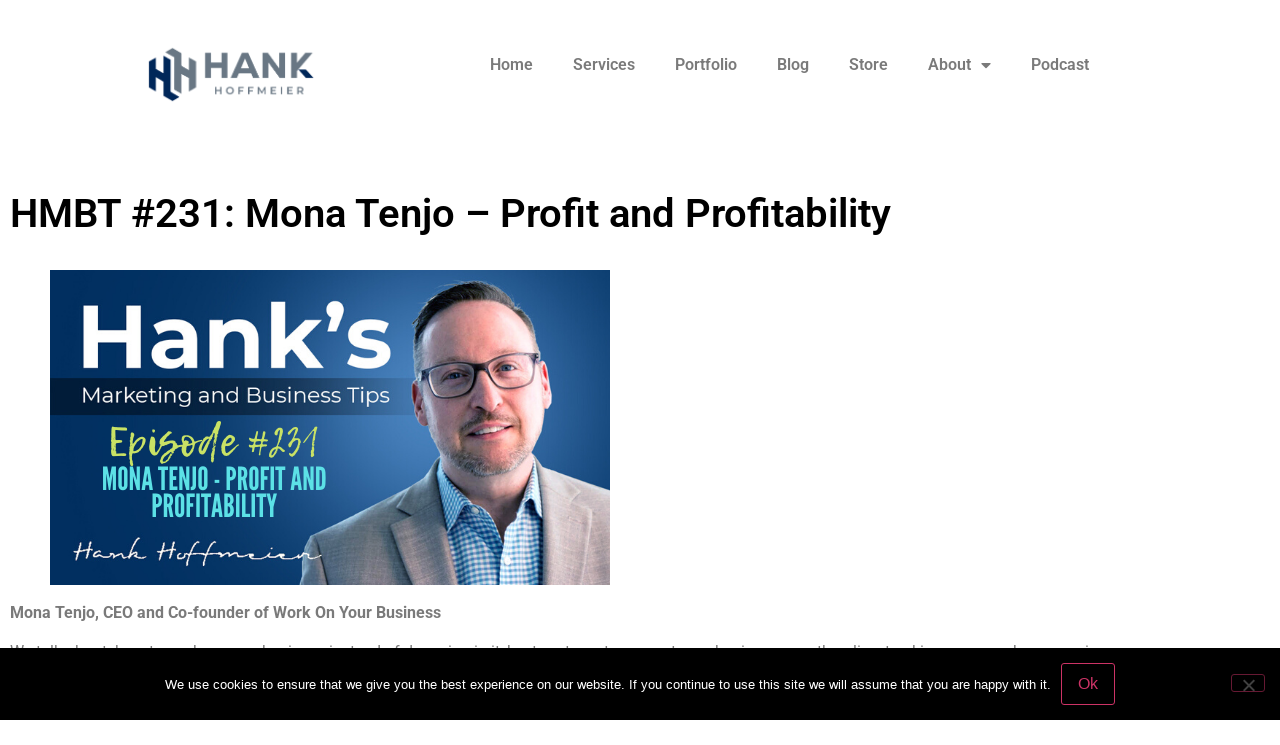

--- FILE ---
content_type: text/html; charset=UTF-8
request_url: https://hankhoffmeier.com/hmbt-231-mona-tenjo-profit-and-profitability
body_size: 22405
content:
<!doctype html>
<html lang="en-US"
 xmlns:fb="http://ogp.me/ns/fb#">
<head>
	<meta charset="UTF-8">
	<meta name="viewport" content="width=device-width, initial-scale=1">
	<link rel="profile" href="https://gmpg.org/xfn/11">
	<meta name='robots' content='index, follow, max-image-preview:large, max-snippet:-1, max-video-preview:-1' />
	<style>img:is([sizes="auto" i], [sizes^="auto," i]) { contain-intrinsic-size: 3000px 1500px }</style>
	
	<!-- This site is optimized with the Yoast SEO plugin v26.7 - https://yoast.com/wordpress/plugins/seo/ -->
	<title>HMBT #231: Mona Tenjo - Profit and Profitability</title>
	<link rel="canonical" href="https://hankhoffmeier.com/hmbt-231-mona-tenjo-profit-and-profitability" />
	<meta property="og:locale" content="en_US" />
	<meta property="og:type" content="article" />
	<meta property="og:title" content="HMBT #231: Mona Tenjo - Profit and Profitability" />
	<meta property="og:description" content="Mona Tenjo, CEO and Co-founder of Work On Your Business We talk about&nbsp; how to work on your business instead of drowning in it, best systems to support your business growth online, tracking your numbers, growing your business by delegating tasks, anything related to productivity, things to consider when selecting software or providers. The golden [&hellip;]" />
	<meta property="og:url" content="https://hankhoffmeier.com/hmbt-231-mona-tenjo-profit-and-profitability" />
	<meta property="article:published_time" content="2020-06-16T04:30:00+00:00" />
	<meta property="article:modified_time" content="2020-06-26T12:23:40+00:00" />
	<meta property="og:image" content="https://hankhoffmeier.com/wp-content/uploads/2020/06/Copy-of-Copy-of-Copy-of-Copy-of-Episdode-171-6.png" />
	<meta property="og:image:width" content="560" />
	<meta property="og:image:height" content="315" />
	<meta property="og:image:type" content="image/png" />
	<meta name="author" content="Hank Hoffmeier" />
	<meta name="twitter:card" content="summary_large_image" />
	<meta name="twitter:label1" content="Written by" />
	<meta name="twitter:data1" content="Hank Hoffmeier" />
	<meta name="twitter:label2" content="Est. reading time" />
	<meta name="twitter:data2" content="1 minute" />
	<script type="application/ld+json" class="yoast-schema-graph">{"@context":"https://schema.org","@graph":[{"@type":"Article","@id":"https://hankhoffmeier.com/hmbt-231-mona-tenjo-profit-and-profitability#article","isPartOf":{"@id":"https://hankhoffmeier.com/hmbt-231-mona-tenjo-profit-and-profitability"},"author":{"@id":"https://hankhoffmeier.com/#/schema/person/470fd7287a83354158c00e610f041233"},"headline":"HMBT #231: Mona Tenjo &#8211; Profit and Profitability","datePublished":"2020-06-16T04:30:00+00:00","dateModified":"2020-06-26T12:23:40+00:00","mainEntityOfPage":{"@id":"https://hankhoffmeier.com/hmbt-231-mona-tenjo-profit-and-profitability"},"wordCount":140,"publisher":{"@id":"https://hankhoffmeier.com/#/schema/person/470fd7287a83354158c00e610f041233"},"image":{"@id":"https://hankhoffmeier.com/hmbt-231-mona-tenjo-profit-and-profitability#primaryimage"},"thumbnailUrl":"https://hankhoffmeier.com/wp-content/uploads/2020/06/Copy-of-Copy-of-Copy-of-Copy-of-Episdode-171-6.png","articleSection":["Alexa Tips"],"inLanguage":"en-US"},{"@type":"WebPage","@id":"https://hankhoffmeier.com/hmbt-231-mona-tenjo-profit-and-profitability","url":"https://hankhoffmeier.com/hmbt-231-mona-tenjo-profit-and-profitability","name":"HMBT #231: Mona Tenjo - Profit and Profitability","isPartOf":{"@id":"https://hankhoffmeier.com/#website"},"primaryImageOfPage":{"@id":"https://hankhoffmeier.com/hmbt-231-mona-tenjo-profit-and-profitability#primaryimage"},"image":{"@id":"https://hankhoffmeier.com/hmbt-231-mona-tenjo-profit-and-profitability#primaryimage"},"thumbnailUrl":"https://hankhoffmeier.com/wp-content/uploads/2020/06/Copy-of-Copy-of-Copy-of-Copy-of-Episdode-171-6.png","datePublished":"2020-06-16T04:30:00+00:00","dateModified":"2020-06-26T12:23:40+00:00","breadcrumb":{"@id":"https://hankhoffmeier.com/hmbt-231-mona-tenjo-profit-and-profitability#breadcrumb"},"inLanguage":"en-US","potentialAction":[{"@type":"ReadAction","target":["https://hankhoffmeier.com/hmbt-231-mona-tenjo-profit-and-profitability"]}],"author":{"@id":"https://hankhoffmeier.com/#/schema/person/470fd7287a83354158c00e610f041233"}},{"@type":"ImageObject","inLanguage":"en-US","@id":"https://hankhoffmeier.com/hmbt-231-mona-tenjo-profit-and-profitability#primaryimage","url":"https://hankhoffmeier.com/wp-content/uploads/2020/06/Copy-of-Copy-of-Copy-of-Copy-of-Episdode-171-6.png","contentUrl":"https://hankhoffmeier.com/wp-content/uploads/2020/06/Copy-of-Copy-of-Copy-of-Copy-of-Episdode-171-6.png","width":560,"height":315,"caption":"HMBT #231: Mona Tenjo - Profit and Profitability"},{"@type":"BreadcrumbList","@id":"https://hankhoffmeier.com/hmbt-231-mona-tenjo-profit-and-profitability#breadcrumb","itemListElement":[{"@type":"ListItem","position":1,"name":"Home","item":"https://hankhoffmeier.com/"},{"@type":"ListItem","position":2,"name":"HMBT #231: Mona Tenjo &#8211; Profit and Profitability"}]},{"@type":"WebSite","@id":"https://hankhoffmeier.com/#website","url":"https://hankhoffmeier.com/","name":"Hank Hoffmeier","description":"","publisher":{"@id":"https://hankhoffmeier.com/#/schema/person/470fd7287a83354158c00e610f041233"},"potentialAction":[{"@type":"SearchAction","target":{"@type":"EntryPoint","urlTemplate":"https://hankhoffmeier.com/?s={search_term_string}"},"query-input":{"@type":"PropertyValueSpecification","valueRequired":true,"valueName":"search_term_string"}}],"inLanguage":"en-US"},{"@type":["Person","Organization"],"@id":"https://hankhoffmeier.com/#/schema/person/470fd7287a83354158c00e610f041233","name":"Hank Hoffmeier","image":{"@type":"ImageObject","inLanguage":"en-US","@id":"https://hankhoffmeier.com/#/schema/person/image/874d942d7c503137eb89183d56b2edcf","url":"https://hankhoffmeier.com/wp-content/uploads/2024/01/Screenshot-2024-01-22-at-4.11.21-PM.png","contentUrl":"https://hankhoffmeier.com/wp-content/uploads/2024/01/Screenshot-2024-01-22-at-4.11.21-PM.png","width":422,"height":335,"caption":"Hank Hoffmeier"},"logo":{"@id":"https://hankhoffmeier.com/#/schema/person/image/874d942d7c503137eb89183d56b2edcf"},"description":"Hank is an author, speaker, podcast host and Director of Operations at Kickbox, a Ziff Davis company. With a passion for all things digital and social, combined with more than 25 years of experience in sales and marketing, he has been dubbed the Digital Marketing Infotainer because he makes marketing fun and successful.","sameAs":["https://hankhoffmeierllc4630.live-website.com"],"url":"https://hankhoffmeier.com/author/hank-hoffmeier"},{"@type":"Person","@id":"https://hankhoffmeier.com/#/schema/person/470fd7287a83354158c00e610f041233","name":"Hank Hoffmeier","image":{"@type":"ImageObject","inLanguage":"en-US","@id":"https://hankhoffmeier.com/#/schema/person/image/874d942d7c503137eb89183d56b2edcf","url":"https://hankhoffmeier.com/wp-content/uploads/2024/01/Screenshot-2024-01-22-at-4.11.21-PM.png","contentUrl":"https://hankhoffmeier.com/wp-content/uploads/2024/01/Screenshot-2024-01-22-at-4.11.21-PM.png","width":422,"height":335,"caption":"Hank Hoffmeier"},"description":"Hank is an author, speaker, podcast host and Director of Operations at Kickbox, a Ziff Davis company. With a passion for all things digital and social, combined with more than 25 years of experience in sales and marketing, he has been dubbed the Digital Marketing Infotainer because he makes marketing fun and successful.","sameAs":["https://hankhoffmeierllc4630.live-website.com"],"url":"https://hankhoffmeier.com/author/hank-hoffmeier"}]}</script>
	<!-- / Yoast SEO plugin. -->


<link rel='dns-prefetch' href='//platform-api.sharethis.com' />
<link rel='dns-prefetch' href='//fonts.googleapis.com' />
<link rel='dns-prefetch' href='//cdnjs.cloudflare.com' />
<script>
window._wpemojiSettings = {"baseUrl":"https:\/\/s.w.org\/images\/core\/emoji\/15.0.3\/72x72\/","ext":".png","svgUrl":"https:\/\/s.w.org\/images\/core\/emoji\/15.0.3\/svg\/","svgExt":".svg","source":{"concatemoji":"https:\/\/hankhoffmeier.com\/wp-includes\/js\/wp-emoji-release.min.js?ver=6.7.4"}};
/*! This file is auto-generated */
!function(i,n){var o,s,e;function c(e){try{var t={supportTests:e,timestamp:(new Date).valueOf()};sessionStorage.setItem(o,JSON.stringify(t))}catch(e){}}function p(e,t,n){e.clearRect(0,0,e.canvas.width,e.canvas.height),e.fillText(t,0,0);var t=new Uint32Array(e.getImageData(0,0,e.canvas.width,e.canvas.height).data),r=(e.clearRect(0,0,e.canvas.width,e.canvas.height),e.fillText(n,0,0),new Uint32Array(e.getImageData(0,0,e.canvas.width,e.canvas.height).data));return t.every(function(e,t){return e===r[t]})}function u(e,t,n){switch(t){case"flag":return n(e,"\ud83c\udff3\ufe0f\u200d\u26a7\ufe0f","\ud83c\udff3\ufe0f\u200b\u26a7\ufe0f")?!1:!n(e,"\ud83c\uddfa\ud83c\uddf3","\ud83c\uddfa\u200b\ud83c\uddf3")&&!n(e,"\ud83c\udff4\udb40\udc67\udb40\udc62\udb40\udc65\udb40\udc6e\udb40\udc67\udb40\udc7f","\ud83c\udff4\u200b\udb40\udc67\u200b\udb40\udc62\u200b\udb40\udc65\u200b\udb40\udc6e\u200b\udb40\udc67\u200b\udb40\udc7f");case"emoji":return!n(e,"\ud83d\udc26\u200d\u2b1b","\ud83d\udc26\u200b\u2b1b")}return!1}function f(e,t,n){var r="undefined"!=typeof WorkerGlobalScope&&self instanceof WorkerGlobalScope?new OffscreenCanvas(300,150):i.createElement("canvas"),a=r.getContext("2d",{willReadFrequently:!0}),o=(a.textBaseline="top",a.font="600 32px Arial",{});return e.forEach(function(e){o[e]=t(a,e,n)}),o}function t(e){var t=i.createElement("script");t.src=e,t.defer=!0,i.head.appendChild(t)}"undefined"!=typeof Promise&&(o="wpEmojiSettingsSupports",s=["flag","emoji"],n.supports={everything:!0,everythingExceptFlag:!0},e=new Promise(function(e){i.addEventListener("DOMContentLoaded",e,{once:!0})}),new Promise(function(t){var n=function(){try{var e=JSON.parse(sessionStorage.getItem(o));if("object"==typeof e&&"number"==typeof e.timestamp&&(new Date).valueOf()<e.timestamp+604800&&"object"==typeof e.supportTests)return e.supportTests}catch(e){}return null}();if(!n){if("undefined"!=typeof Worker&&"undefined"!=typeof OffscreenCanvas&&"undefined"!=typeof URL&&URL.createObjectURL&&"undefined"!=typeof Blob)try{var e="postMessage("+f.toString()+"("+[JSON.stringify(s),u.toString(),p.toString()].join(",")+"));",r=new Blob([e],{type:"text/javascript"}),a=new Worker(URL.createObjectURL(r),{name:"wpTestEmojiSupports"});return void(a.onmessage=function(e){c(n=e.data),a.terminate(),t(n)})}catch(e){}c(n=f(s,u,p))}t(n)}).then(function(e){for(var t in e)n.supports[t]=e[t],n.supports.everything=n.supports.everything&&n.supports[t],"flag"!==t&&(n.supports.everythingExceptFlag=n.supports.everythingExceptFlag&&n.supports[t]);n.supports.everythingExceptFlag=n.supports.everythingExceptFlag&&!n.supports.flag,n.DOMReady=!1,n.readyCallback=function(){n.DOMReady=!0}}).then(function(){return e}).then(function(){var e;n.supports.everything||(n.readyCallback(),(e=n.source||{}).concatemoji?t(e.concatemoji):e.wpemoji&&e.twemoji&&(t(e.twemoji),t(e.wpemoji)))}))}((window,document),window._wpemojiSettings);
</script>
<style id='wp-emoji-styles-inline-css'>

	img.wp-smiley, img.emoji {
		display: inline !important;
		border: none !important;
		box-shadow: none !important;
		height: 1em !important;
		width: 1em !important;
		margin: 0 0.07em !important;
		vertical-align: -0.1em !important;
		background: none !important;
		padding: 0 !important;
	}
</style>
<link rel='stylesheet' id='wp-block-library-css' href='https://hankhoffmeier.com/wp-includes/css/dist/block-library/style.min.css?ver=6.7.4' media='all' />
<style id='pdfemb-pdf-embedder-viewer-style-inline-css'>
.wp-block-pdfemb-pdf-embedder-viewer{max-width:none}

</style>
<style id='powerpress-player-block-style-inline-css'>


</style>
<link rel='stylesheet' id='wpblog-post-layouts-block-style-css' href='https://hankhoffmeier.com/wp-content/plugins/wp-blog-post-layouts/includes/assets/css/build.css?ver=1.1.4' media='all' />
<link rel='stylesheet' id='edd-blocks-css' href='https://hankhoffmeier.com/wp-content/plugins/easy-digital-downloads/includes/blocks/assets/css/edd-blocks.css?ver=3.6.2' media='all' />
<style id='global-styles-inline-css'>
:root{--wp--preset--aspect-ratio--square: 1;--wp--preset--aspect-ratio--4-3: 4/3;--wp--preset--aspect-ratio--3-4: 3/4;--wp--preset--aspect-ratio--3-2: 3/2;--wp--preset--aspect-ratio--2-3: 2/3;--wp--preset--aspect-ratio--16-9: 16/9;--wp--preset--aspect-ratio--9-16: 9/16;--wp--preset--color--black: #000000;--wp--preset--color--cyan-bluish-gray: #abb8c3;--wp--preset--color--white: #ffffff;--wp--preset--color--pale-pink: #f78da7;--wp--preset--color--vivid-red: #cf2e2e;--wp--preset--color--luminous-vivid-orange: #ff6900;--wp--preset--color--luminous-vivid-amber: #fcb900;--wp--preset--color--light-green-cyan: #7bdcb5;--wp--preset--color--vivid-green-cyan: #00d084;--wp--preset--color--pale-cyan-blue: #8ed1fc;--wp--preset--color--vivid-cyan-blue: #0693e3;--wp--preset--color--vivid-purple: #9b51e0;--wp--preset--gradient--vivid-cyan-blue-to-vivid-purple: linear-gradient(135deg,rgba(6,147,227,1) 0%,rgb(155,81,224) 100%);--wp--preset--gradient--light-green-cyan-to-vivid-green-cyan: linear-gradient(135deg,rgb(122,220,180) 0%,rgb(0,208,130) 100%);--wp--preset--gradient--luminous-vivid-amber-to-luminous-vivid-orange: linear-gradient(135deg,rgba(252,185,0,1) 0%,rgba(255,105,0,1) 100%);--wp--preset--gradient--luminous-vivid-orange-to-vivid-red: linear-gradient(135deg,rgba(255,105,0,1) 0%,rgb(207,46,46) 100%);--wp--preset--gradient--very-light-gray-to-cyan-bluish-gray: linear-gradient(135deg,rgb(238,238,238) 0%,rgb(169,184,195) 100%);--wp--preset--gradient--cool-to-warm-spectrum: linear-gradient(135deg,rgb(74,234,220) 0%,rgb(151,120,209) 20%,rgb(207,42,186) 40%,rgb(238,44,130) 60%,rgb(251,105,98) 80%,rgb(254,248,76) 100%);--wp--preset--gradient--blush-light-purple: linear-gradient(135deg,rgb(255,206,236) 0%,rgb(152,150,240) 100%);--wp--preset--gradient--blush-bordeaux: linear-gradient(135deg,rgb(254,205,165) 0%,rgb(254,45,45) 50%,rgb(107,0,62) 100%);--wp--preset--gradient--luminous-dusk: linear-gradient(135deg,rgb(255,203,112) 0%,rgb(199,81,192) 50%,rgb(65,88,208) 100%);--wp--preset--gradient--pale-ocean: linear-gradient(135deg,rgb(255,245,203) 0%,rgb(182,227,212) 50%,rgb(51,167,181) 100%);--wp--preset--gradient--electric-grass: linear-gradient(135deg,rgb(202,248,128) 0%,rgb(113,206,126) 100%);--wp--preset--gradient--midnight: linear-gradient(135deg,rgb(2,3,129) 0%,rgb(40,116,252) 100%);--wp--preset--font-size--small: 13px;--wp--preset--font-size--medium: 20px;--wp--preset--font-size--large: 36px;--wp--preset--font-size--x-large: 42px;--wp--preset--spacing--20: 0.44rem;--wp--preset--spacing--30: 0.67rem;--wp--preset--spacing--40: 1rem;--wp--preset--spacing--50: 1.5rem;--wp--preset--spacing--60: 2.25rem;--wp--preset--spacing--70: 3.38rem;--wp--preset--spacing--80: 5.06rem;--wp--preset--shadow--natural: 6px 6px 9px rgba(0, 0, 0, 0.2);--wp--preset--shadow--deep: 12px 12px 50px rgba(0, 0, 0, 0.4);--wp--preset--shadow--sharp: 6px 6px 0px rgba(0, 0, 0, 0.2);--wp--preset--shadow--outlined: 6px 6px 0px -3px rgba(255, 255, 255, 1), 6px 6px rgba(0, 0, 0, 1);--wp--preset--shadow--crisp: 6px 6px 0px rgba(0, 0, 0, 1);}:root { --wp--style--global--content-size: 800px;--wp--style--global--wide-size: 1200px; }:where(body) { margin: 0; }.wp-site-blocks > .alignleft { float: left; margin-right: 2em; }.wp-site-blocks > .alignright { float: right; margin-left: 2em; }.wp-site-blocks > .aligncenter { justify-content: center; margin-left: auto; margin-right: auto; }:where(.wp-site-blocks) > * { margin-block-start: 24px; margin-block-end: 0; }:where(.wp-site-blocks) > :first-child { margin-block-start: 0; }:where(.wp-site-blocks) > :last-child { margin-block-end: 0; }:root { --wp--style--block-gap: 24px; }:root :where(.is-layout-flow) > :first-child{margin-block-start: 0;}:root :where(.is-layout-flow) > :last-child{margin-block-end: 0;}:root :where(.is-layout-flow) > *{margin-block-start: 24px;margin-block-end: 0;}:root :where(.is-layout-constrained) > :first-child{margin-block-start: 0;}:root :where(.is-layout-constrained) > :last-child{margin-block-end: 0;}:root :where(.is-layout-constrained) > *{margin-block-start: 24px;margin-block-end: 0;}:root :where(.is-layout-flex){gap: 24px;}:root :where(.is-layout-grid){gap: 24px;}.is-layout-flow > .alignleft{float: left;margin-inline-start: 0;margin-inline-end: 2em;}.is-layout-flow > .alignright{float: right;margin-inline-start: 2em;margin-inline-end: 0;}.is-layout-flow > .aligncenter{margin-left: auto !important;margin-right: auto !important;}.is-layout-constrained > .alignleft{float: left;margin-inline-start: 0;margin-inline-end: 2em;}.is-layout-constrained > .alignright{float: right;margin-inline-start: 2em;margin-inline-end: 0;}.is-layout-constrained > .aligncenter{margin-left: auto !important;margin-right: auto !important;}.is-layout-constrained > :where(:not(.alignleft):not(.alignright):not(.alignfull)){max-width: var(--wp--style--global--content-size);margin-left: auto !important;margin-right: auto !important;}.is-layout-constrained > .alignwide{max-width: var(--wp--style--global--wide-size);}body .is-layout-flex{display: flex;}.is-layout-flex{flex-wrap: wrap;align-items: center;}.is-layout-flex > :is(*, div){margin: 0;}body .is-layout-grid{display: grid;}.is-layout-grid > :is(*, div){margin: 0;}body{padding-top: 0px;padding-right: 0px;padding-bottom: 0px;padding-left: 0px;}a:where(:not(.wp-element-button)){text-decoration: underline;}:root :where(.wp-element-button, .wp-block-button__link){background-color: #32373c;border-width: 0;color: #fff;font-family: inherit;font-size: inherit;line-height: inherit;padding: calc(0.667em + 2px) calc(1.333em + 2px);text-decoration: none;}.has-black-color{color: var(--wp--preset--color--black) !important;}.has-cyan-bluish-gray-color{color: var(--wp--preset--color--cyan-bluish-gray) !important;}.has-white-color{color: var(--wp--preset--color--white) !important;}.has-pale-pink-color{color: var(--wp--preset--color--pale-pink) !important;}.has-vivid-red-color{color: var(--wp--preset--color--vivid-red) !important;}.has-luminous-vivid-orange-color{color: var(--wp--preset--color--luminous-vivid-orange) !important;}.has-luminous-vivid-amber-color{color: var(--wp--preset--color--luminous-vivid-amber) !important;}.has-light-green-cyan-color{color: var(--wp--preset--color--light-green-cyan) !important;}.has-vivid-green-cyan-color{color: var(--wp--preset--color--vivid-green-cyan) !important;}.has-pale-cyan-blue-color{color: var(--wp--preset--color--pale-cyan-blue) !important;}.has-vivid-cyan-blue-color{color: var(--wp--preset--color--vivid-cyan-blue) !important;}.has-vivid-purple-color{color: var(--wp--preset--color--vivid-purple) !important;}.has-black-background-color{background-color: var(--wp--preset--color--black) !important;}.has-cyan-bluish-gray-background-color{background-color: var(--wp--preset--color--cyan-bluish-gray) !important;}.has-white-background-color{background-color: var(--wp--preset--color--white) !important;}.has-pale-pink-background-color{background-color: var(--wp--preset--color--pale-pink) !important;}.has-vivid-red-background-color{background-color: var(--wp--preset--color--vivid-red) !important;}.has-luminous-vivid-orange-background-color{background-color: var(--wp--preset--color--luminous-vivid-orange) !important;}.has-luminous-vivid-amber-background-color{background-color: var(--wp--preset--color--luminous-vivid-amber) !important;}.has-light-green-cyan-background-color{background-color: var(--wp--preset--color--light-green-cyan) !important;}.has-vivid-green-cyan-background-color{background-color: var(--wp--preset--color--vivid-green-cyan) !important;}.has-pale-cyan-blue-background-color{background-color: var(--wp--preset--color--pale-cyan-blue) !important;}.has-vivid-cyan-blue-background-color{background-color: var(--wp--preset--color--vivid-cyan-blue) !important;}.has-vivid-purple-background-color{background-color: var(--wp--preset--color--vivid-purple) !important;}.has-black-border-color{border-color: var(--wp--preset--color--black) !important;}.has-cyan-bluish-gray-border-color{border-color: var(--wp--preset--color--cyan-bluish-gray) !important;}.has-white-border-color{border-color: var(--wp--preset--color--white) !important;}.has-pale-pink-border-color{border-color: var(--wp--preset--color--pale-pink) !important;}.has-vivid-red-border-color{border-color: var(--wp--preset--color--vivid-red) !important;}.has-luminous-vivid-orange-border-color{border-color: var(--wp--preset--color--luminous-vivid-orange) !important;}.has-luminous-vivid-amber-border-color{border-color: var(--wp--preset--color--luminous-vivid-amber) !important;}.has-light-green-cyan-border-color{border-color: var(--wp--preset--color--light-green-cyan) !important;}.has-vivid-green-cyan-border-color{border-color: var(--wp--preset--color--vivid-green-cyan) !important;}.has-pale-cyan-blue-border-color{border-color: var(--wp--preset--color--pale-cyan-blue) !important;}.has-vivid-cyan-blue-border-color{border-color: var(--wp--preset--color--vivid-cyan-blue) !important;}.has-vivid-purple-border-color{border-color: var(--wp--preset--color--vivid-purple) !important;}.has-vivid-cyan-blue-to-vivid-purple-gradient-background{background: var(--wp--preset--gradient--vivid-cyan-blue-to-vivid-purple) !important;}.has-light-green-cyan-to-vivid-green-cyan-gradient-background{background: var(--wp--preset--gradient--light-green-cyan-to-vivid-green-cyan) !important;}.has-luminous-vivid-amber-to-luminous-vivid-orange-gradient-background{background: var(--wp--preset--gradient--luminous-vivid-amber-to-luminous-vivid-orange) !important;}.has-luminous-vivid-orange-to-vivid-red-gradient-background{background: var(--wp--preset--gradient--luminous-vivid-orange-to-vivid-red) !important;}.has-very-light-gray-to-cyan-bluish-gray-gradient-background{background: var(--wp--preset--gradient--very-light-gray-to-cyan-bluish-gray) !important;}.has-cool-to-warm-spectrum-gradient-background{background: var(--wp--preset--gradient--cool-to-warm-spectrum) !important;}.has-blush-light-purple-gradient-background{background: var(--wp--preset--gradient--blush-light-purple) !important;}.has-blush-bordeaux-gradient-background{background: var(--wp--preset--gradient--blush-bordeaux) !important;}.has-luminous-dusk-gradient-background{background: var(--wp--preset--gradient--luminous-dusk) !important;}.has-pale-ocean-gradient-background{background: var(--wp--preset--gradient--pale-ocean) !important;}.has-electric-grass-gradient-background{background: var(--wp--preset--gradient--electric-grass) !important;}.has-midnight-gradient-background{background: var(--wp--preset--gradient--midnight) !important;}.has-small-font-size{font-size: var(--wp--preset--font-size--small) !important;}.has-medium-font-size{font-size: var(--wp--preset--font-size--medium) !important;}.has-large-font-size{font-size: var(--wp--preset--font-size--large) !important;}.has-x-large-font-size{font-size: var(--wp--preset--font-size--x-large) !important;}
:root :where(.wp-block-pullquote){font-size: 1.5em;line-height: 1.6;}
</style>
<link rel='stylesheet' id='inf-font-awesome-css' href='https://hankhoffmeier.com/wp-content/plugins/blog-designer-pack/assets/css/font-awesome.min.css?ver=4.0.8' media='all' />
<link rel='stylesheet' id='owl-carousel-css' href='https://hankhoffmeier.com/wp-content/plugins/blog-designer-pack/assets/css/owl.carousel.min.css?ver=4.0.8' media='all' />
<link rel='stylesheet' id='bdpp-public-style-css' href='https://hankhoffmeier.com/wp-content/plugins/blog-designer-pack/assets/css/bdpp-public.min.css?ver=4.0.8' media='all' />
<link rel='stylesheet' id='cookie-notice-front-css' href='https://hankhoffmeier.com/wp-content/plugins/cookie-notice/css/front.min.css?ver=2.5.11' media='all' />
<link rel='stylesheet' id='embed-integrate-etsy-shop-css' href='https://hankhoffmeier.com/wp-content/plugins/embed-and-integrate-etsy-shop/public/css/embed-integrate-etsy-shop-public.css?ver=1.0.7' media='all' />
<link rel='stylesheet' id='tnado_hidefi_styles-css' href='https://hankhoffmeier.com/wp-content/plugins/hide-featured-image-on-all-single-pagepost//tnado-styles.css?ver=6.7.4' media='all' />
<link rel='stylesheet' id='jquery.fancybox.min-css' href='https://hankhoffmeier.com/wp-content/plugins/iframe-popup/inc/jquery.fancybox.min.css?ver=6.7.4' media='all' />
<style id='wpxpo-global-style-inline-css'>
:root { --preset-color1: #037fff --preset-color2: #026fe0 --preset-color3: #071323 --preset-color4: #132133 --preset-color5: #34495e --preset-color6: #787676 --preset-color7: #f0f2f3 --preset-color8: #f8f9fa --preset-color9: #ffffff }
</style>
<style id='ultp-preset-colors-style-inline-css'>
:root { --postx_preset_Base_1_color: #f4f4ff; --postx_preset_Base_2_color: #dddff8; --postx_preset_Base_3_color: #B4B4D6; --postx_preset_Primary_color: #3323f0; --postx_preset_Secondary_color: #4a5fff; --postx_preset_Tertiary_color: #FFFFFF; --postx_preset_Contrast_3_color: #545472; --postx_preset_Contrast_2_color: #262657; --postx_preset_Contrast_1_color: #10102e; --postx_preset_Over_Primary_color: #ffffff;  }
</style>
<style id='ultp-preset-gradient-style-inline-css'>
:root { --postx_preset_Primary_to_Secondary_to_Right_gradient: linear-gradient(90deg, var(--postx_preset_Primary_color) 0%, var(--postx_preset_Secondary_color) 100%); --postx_preset_Primary_to_Secondary_to_Bottom_gradient: linear-gradient(180deg, var(--postx_preset_Primary_color) 0%, var(--postx_preset_Secondary_color) 100%); --postx_preset_Secondary_to_Primary_to_Right_gradient: linear-gradient(90deg, var(--postx_preset_Secondary_color) 0%, var(--postx_preset_Primary_color) 100%); --postx_preset_Secondary_to_Primary_to_Bottom_gradient: linear-gradient(180deg, var(--postx_preset_Secondary_color) 0%, var(--postx_preset_Primary_color) 100%); --postx_preset_Cold_Evening_gradient: linear-gradient(0deg, rgb(12, 52, 131) 0%, rgb(162, 182, 223) 100%, rgb(107, 140, 206) 100%, rgb(162, 182, 223) 100%); --postx_preset_Purple_Division_gradient: linear-gradient(0deg, rgb(112, 40, 228) 0%, rgb(229, 178, 202) 100%); --postx_preset_Over_Sun_gradient: linear-gradient(60deg, rgb(171, 236, 214) 0%, rgb(251, 237, 150) 100%); --postx_preset_Morning_Salad_gradient: linear-gradient(-255deg, rgb(183, 248, 219) 0%, rgb(80, 167, 194) 100%); --postx_preset_Fabled_Sunset_gradient: linear-gradient(-270deg, rgb(35, 21, 87) 0%, rgb(68, 16, 122) 29%, rgb(255, 19, 97) 67%, rgb(255, 248, 0) 100%);  }
</style>
<style id='ultp-preset-typo-style-inline-css'>
@import url('https://fonts.googleapis.com/css?family=Roboto:100,100i,300,300i,400,400i,500,500i,700,700i,900,900i'); :root { --postx_preset_Heading_typo_font_family: Roboto; --postx_preset_Heading_typo_font_family_type: sans-serif; --postx_preset_Heading_typo_font_weight: 600; --postx_preset_Heading_typo_text_transform: capitalize; --postx_preset_Body_and_Others_typo_font_family: Roboto; --postx_preset_Body_and_Others_typo_font_family_type: sans-serif; --postx_preset_Body_and_Others_typo_font_weight: 400; --postx_preset_Body_and_Others_typo_text_transform: lowercase; --postx_preset_body_typo_font_size_lg: 16px; --postx_preset_paragraph_1_typo_font_size_lg: 12px; --postx_preset_paragraph_2_typo_font_size_lg: 12px; --postx_preset_paragraph_3_typo_font_size_lg: 12px; --postx_preset_heading_h1_typo_font_size_lg: 42px; --postx_preset_heading_h2_typo_font_size_lg: 36px; --postx_preset_heading_h3_typo_font_size_lg: 30px; --postx_preset_heading_h4_typo_font_size_lg: 24px; --postx_preset_heading_h5_typo_font_size_lg: 20px; --postx_preset_heading_h6_typo_font_size_lg: 16px; }
</style>
<link rel='stylesheet' id='edd-styles-css' href='https://hankhoffmeier.com/wp-content/plugins/easy-digital-downloads/assets/build/css/frontend/edd.min.css?ver=3.6.2' media='all' />
<link rel='stylesheet' id='wpblog-post-layouts-google-fonts-css' href='https://fonts.googleapis.com/css?family=Roboto%3A400%2C100%2C300%2C400%2C500%2C700%2C900%7CYanone+Kaffeesatz%3A200%2C300%2C400%2C500%2C600%2C700%7COpen+Sans%3A300%2C400%2C600%2C700%2C800%7CRoboto+Slab%3A100%2C200%2C300%2C400%2C500%2C600%2C700%2C800%2C900%7CPoppins%3A100%2C200%2C300%2C400%2C500%2C600%2C700%2C800%2C900&#038;ver=1.1.4#038;subset=latin%2Clatin-ext' media='all' />
<link rel='stylesheet' id='fontawesome-css' href='https://hankhoffmeier.com/wp-content/plugins/wp-blog-post-layouts/includes/assets/fontawesome/css/all.min.css?ver=5.12.1' media='all' />
<link rel='stylesheet' id='hello-elementor-css' href='https://hankhoffmeier.com/wp-content/themes/hello-elementor/assets/css/reset.css?ver=3.4.5' media='all' />
<link rel='stylesheet' id='hello-elementor-theme-style-css' href='https://hankhoffmeier.com/wp-content/themes/hello-elementor/assets/css/theme.css?ver=3.4.5' media='all' />
<link rel='stylesheet' id='hello-elementor-header-footer-css' href='https://hankhoffmeier.com/wp-content/themes/hello-elementor/assets/css/header-footer.css?ver=3.4.5' media='all' />
<link rel='stylesheet' id='elementor-frontend-css' href='https://hankhoffmeier.com/wp-content/plugins/elementor/assets/css/frontend.min.css?ver=3.34.1' media='all' />
<link rel='stylesheet' id='widget-image-css' href='https://hankhoffmeier.com/wp-content/plugins/elementor/assets/css/widget-image.min.css?ver=3.34.1' media='all' />
<link rel='stylesheet' id='widget-nav-menu-css' href='https://hankhoffmeier.com/wp-content/plugins/elementor-pro/assets/css/widget-nav-menu.min.css?ver=3.34.0' media='all' />
<link rel='stylesheet' id='widget-spacer-css' href='https://hankhoffmeier.com/wp-content/plugins/elementor/assets/css/widget-spacer.min.css?ver=3.34.1' media='all' />
<link rel='stylesheet' id='widget-heading-css' href='https://hankhoffmeier.com/wp-content/plugins/elementor/assets/css/widget-heading.min.css?ver=3.34.1' media='all' />
<link rel='stylesheet' id='widget-social-icons-css' href='https://hankhoffmeier.com/wp-content/plugins/elementor/assets/css/widget-social-icons.min.css?ver=3.34.1' media='all' />
<link rel='stylesheet' id='e-apple-webkit-css' href='https://hankhoffmeier.com/wp-content/plugins/elementor/assets/css/conditionals/apple-webkit.min.css?ver=3.34.1' media='all' />
<link rel='stylesheet' id='elementor-icons-css' href='https://hankhoffmeier.com/wp-content/plugins/elementor/assets/lib/eicons/css/elementor-icons.min.css?ver=5.45.0' media='all' />
<link rel='stylesheet' id='elementor-post-920596-css' href='https://hankhoffmeier.com/wp-content/uploads/elementor/css/post-920596.css?ver=1768314736' media='all' />
<link rel='stylesheet' id='ultp-style-css' href='https://hankhoffmeier.com/wp-content/plugins/ultimate-post/assets/css/style.min.css?ver=251' media='all' />
<link rel='stylesheet' id='font-awesome-5-all-css' href='https://hankhoffmeier.com/wp-content/plugins/elementor/assets/lib/font-awesome/css/all.min.css?ver=3.34.1' media='all' />
<link rel='stylesheet' id='font-awesome-4-shim-css' href='https://hankhoffmeier.com/wp-content/plugins/elementor/assets/lib/font-awesome/css/v4-shims.min.css?ver=3.34.1' media='all' />
<link rel='stylesheet' id='elementor-post-922275-css' href='https://hankhoffmeier.com/wp-content/uploads/elementor/css/post-922275.css?ver=1768315016' media='all' />
<link rel='stylesheet' id='dashicons-css' href='https://hankhoffmeier.com/wp-includes/css/dashicons.min.css?ver=6.7.4' media='all' />
<link rel='stylesheet' id='multiple-authors-widget-css-css' href='https://hankhoffmeier.com/wp-content/plugins/publishpress-authors/src/assets/css/multiple-authors-widget.css?ver=4.10.1' media='all' />
<style id='multiple-authors-widget-css-inline-css'>
:root { --ppa-color-scheme: #655997; --ppa-color-scheme-active: #514779; }
</style>
<link rel='stylesheet' id='multiple-authors-fontawesome-css' href='https://cdnjs.cloudflare.com/ajax/libs/font-awesome/6.7.1/css/all.min.css?ver=4.10.1' media='all' />
<link rel='stylesheet' id='elementor-gf-local-roboto-css' href='https://hankhoffmeier.com/wp-content/uploads/elementor/google-fonts/css/roboto.css?ver=1742415391' media='all' />
<link rel='stylesheet' id='elementor-gf-local-robotoslab-css' href='https://hankhoffmeier.com/wp-content/uploads/elementor/google-fonts/css/robotoslab.css?ver=1742415407' media='all' />
<link rel='stylesheet' id='elementor-icons-shared-0-css' href='https://hankhoffmeier.com/wp-content/plugins/elementor/assets/lib/font-awesome/css/fontawesome.min.css?ver=5.15.3' media='all' />
<link rel='stylesheet' id='elementor-icons-fa-solid-css' href='https://hankhoffmeier.com/wp-content/plugins/elementor/assets/lib/font-awesome/css/solid.min.css?ver=5.15.3' media='all' />
<link rel='stylesheet' id='elementor-icons-fa-brands-css' href='https://hankhoffmeier.com/wp-content/plugins/elementor/assets/lib/font-awesome/css/brands.min.css?ver=5.15.3' media='all' />
<link rel='stylesheet' id='etsy_shop_style-css' href='https://hankhoffmeier.com/wp-content/plugins/etsy-shop/etsy-shop.css?ver=3.1' media='all' />
<script src="https://hankhoffmeier.com/wp-includes/js/jquery/jquery.min.js?ver=3.7.1" id="jquery-core-js"></script>
<script src="https://hankhoffmeier.com/wp-includes/js/jquery/jquery-migrate.min.js?ver=3.4.1" id="jquery-migrate-js"></script>
<script id="cookie-notice-front-js-before">
var cnArgs = {"ajaxUrl":"https:\/\/hankhoffmeier.com\/wp-admin\/admin-ajax.php","nonce":"708c74f758","hideEffect":"fade","position":"bottom","onScroll":false,"onScrollOffset":100,"onClick":false,"cookieName":"cookie_notice_accepted","cookieTime":2592000,"cookieTimeRejected":2592000,"globalCookie":false,"redirection":false,"cache":false,"revokeCookies":false,"revokeCookiesOpt":"automatic"};
</script>
<script src="https://hankhoffmeier.com/wp-content/plugins/cookie-notice/js/front.min.js?ver=2.5.11" id="cookie-notice-front-js"></script>
<script src="https://hankhoffmeier.com/wp-content/plugins/embed-and-integrate-etsy-shop/public/js/embed-integrate-etsy-shop-public.js?ver=1.0.7" id="embed-integrate-etsy-shop-js"></script>
<script src="https://hankhoffmeier.com/wp-content/plugins/iframe-popup/inc/jquery.fancybox.min.js?ver=6.7.4" id="jquery.fancybox.min-js"></script>
<script src="https://hankhoffmeier.com/wp-content/plugins/elementor/assets/lib/font-awesome/js/v4-shims.min.js?ver=3.34.1" id="font-awesome-4-shim-js"></script>
<script src="//platform-api.sharethis.com/js/sharethis.js#source=googleanalytics-wordpress#product=ga&amp;property=5f75d4658d745b001a78a0cf" id="googleanalytics-platform-sharethis-js"></script>
<script id="ai-js-js-extra">
var MyAjax = {"ajaxurl":"https:\/\/hankhoffmeier.com\/wp-admin\/admin-ajax.php","security":"4367af8de1"};
</script>
<script src="https://hankhoffmeier.com/wp-content/plugins/advanced-iframe/js/ai.min.js?ver=519581" id="ai-js-js"></script>
<link rel="https://api.w.org/" href="https://hankhoffmeier.com/wp-json/" /><link rel="alternate" title="JSON" type="application/json" href="https://hankhoffmeier.com/wp-json/wp/v2/posts/920865" /><link rel="EditURI" type="application/rsd+xml" title="RSD" href="https://hankhoffmeier.com/xmlrpc.php?rsd" />
<meta name="generator" content="WordPress 6.7.4" />
<link rel='shortlink' href='https://hankhoffmeier.com/?p=920865' />
<link rel="alternate" title="oEmbed (JSON)" type="application/json+oembed" href="https://hankhoffmeier.com/wp-json/oembed/1.0/embed?url=https%3A%2F%2Fhankhoffmeier.com%2Fhmbt-231-mona-tenjo-profit-and-profitability" />
<link rel="alternate" title="oEmbed (XML)" type="text/xml+oembed" href="https://hankhoffmeier.com/wp-json/oembed/1.0/embed?url=https%3A%2F%2Fhankhoffmeier.com%2Fhmbt-231-mona-tenjo-profit-and-profitability&#038;format=xml" />
<script type="text/javascript">
        var ajaxurl = "https://hankhoffmeier.com/wp-admin/admin-ajax.php";
        </script>
        <meta property="fb:app_id" content="392705744096215"/><meta property="fb:admins" content="617128105"/>            <script type="text/javascript"><!--
                                function powerpress_pinw(pinw_url){window.open(pinw_url, 'PowerPressPlayer','toolbar=0,status=0,resizable=1,width=460,height=320');	return false;}
                //-->

                // tabnab protection
                window.addEventListener('load', function () {
                    // make all links have rel="noopener noreferrer"
                    document.querySelectorAll('a[target="_blank"]').forEach(link => {
                        link.setAttribute('rel', 'noopener noreferrer');
                    });
                });
            </script>
            <meta name="generator" content="Easy Digital Downloads v3.6.2" />
			<link rel="preload" href="https://hankhoffmeier.com/wp-content/plugins/wordpress-popup/assets/hustle-ui/fonts/hustle-icons-font.woff2" as="font" type="font/woff2" crossorigin>
		<meta name="generator" content="Elementor 3.34.1; features: additional_custom_breakpoints; settings: css_print_method-external, google_font-enabled, font_display-auto">
<!-- Google Tag Manager -->
<script>(function(w,d,s,l,i){w[l]=w[l]||[];w[l].push({'gtm.start':
new Date().getTime(),event:'gtm.js'});var f=d.getElementsByTagName(s)[0],
j=d.createElement(s),dl=l!='dataLayer'?'&l='+l:'';j.async=true;j.src=
'https://www.googletagmanager.com/gtm.js?id='+i+dl;f.parentNode.insertBefore(j,f);
})(window,document,'script','dataLayer','GTM-PH4BLN5');</script>
<!-- End Google Tag Manager -->
<script>
(function() {
	(function (i, s, o, g, r, a, m) {
		i['GoogleAnalyticsObject'] = r;
		i[r] = i[r] || function () {
				(i[r].q = i[r].q || []).push(arguments)
			}, i[r].l = 1 * new Date();
		a = s.createElement(o),
			m = s.getElementsByTagName(o)[0];
		a.async = 1;
		a.src = g;
		m.parentNode.insertBefore(a, m)
	})(window, document, 'script', 'https://google-analytics.com/analytics.js', 'ga');

	ga('create', 'UA-96082952-1', 'auto');
			ga('send', 'pageview');
	})();
</script>
			<style>
				.e-con.e-parent:nth-of-type(n+4):not(.e-lazyloaded):not(.e-no-lazyload),
				.e-con.e-parent:nth-of-type(n+4):not(.e-lazyloaded):not(.e-no-lazyload) * {
					background-image: none !important;
				}
				@media screen and (max-height: 1024px) {
					.e-con.e-parent:nth-of-type(n+3):not(.e-lazyloaded):not(.e-no-lazyload),
					.e-con.e-parent:nth-of-type(n+3):not(.e-lazyloaded):not(.e-no-lazyload) * {
						background-image: none !important;
					}
				}
				@media screen and (max-height: 640px) {
					.e-con.e-parent:nth-of-type(n+2):not(.e-lazyloaded):not(.e-no-lazyload),
					.e-con.e-parent:nth-of-type(n+2):not(.e-lazyloaded):not(.e-no-lazyload) * {
						background-image: none !important;
					}
				}
			</style>
			<script data-token="P5zcCMt5bQGsdB9Ma9ziFFVznDecD8OI0TxB3uV5dyU3B1Cwtldok8SFgrDjSYcU" src="https://embed360.io/widgets/js/embed360.js"></script><link rel="icon" href="https://hankhoffmeier.com/wp-content/uploads/2020/08/favicon-16x16-1.png" sizes="32x32" />
<link rel="icon" href="https://hankhoffmeier.com/wp-content/uploads/2020/08/favicon-16x16-1.png" sizes="192x192" />
<link rel="apple-touch-icon" href="https://hankhoffmeier.com/wp-content/uploads/2020/08/favicon-16x16-1.png" />
<meta name="msapplication-TileImage" content="https://hankhoffmeier.com/wp-content/uploads/2020/08/favicon-16x16-1.png" />
</head>
<body class="post-template-default single single-post postid-920865 single-format-standard wp-embed-responsive cookies-not-set postx-page edd-js-none hello-elementor-default elementor-default elementor-kit-920596 elementor-page-922275">

<!-- Google Tag Manager (noscript) -->
<noscript><iframe src="https://www.googletagmanager.com/ns.html?id=GTM-PH4BLN5"
height="0" width="0" style="display:none;visibility:hidden"></iframe></noscript>
<!-- End Google Tag Manager (noscript) -->
	<style>.edd-js-none .edd-has-js, .edd-js .edd-no-js, body.edd-js input.edd-no-js { display: none; }</style>
	<script>/* <![CDATA[ */(function(){var c = document.body.classList;c.remove('edd-js-none');c.add('edd-js');})();/* ]]> */</script>
	
<a class="skip-link screen-reader-text" href="#content">Skip to content</a>


<header id="site-header" class="site-header">

	<div class="site-branding">
			</div>

	</header>
		<div data-elementor-type="single-post" data-elementor-id="922275" class="elementor elementor-922275 elementor-location-single post-920865 post type-post status-publish format-standard hentry category-alexa-tips" data-elementor-post-type="elementor_library">
					<section class="elementor-section elementor-top-section elementor-element elementor-element-19fcd17c elementor-section-boxed elementor-section-height-default elementor-section-height-default" data-id="19fcd17c" data-element_type="section">
						<div class="elementor-container elementor-column-gap-default">
					<div class="elementor-column elementor-col-50 elementor-top-column elementor-element elementor-element-602a5703" data-id="602a5703" data-element_type="column">
			<div class="elementor-widget-wrap elementor-element-populated">
						<div class="elementor-element elementor-element-5b2ade15 elementor-widget elementor-widget-image" data-id="5b2ade15" data-element_type="widget" data-widget_type="image.default">
				<div class="elementor-widget-container">
															<img src="https://hankhoffmeier.com/wp-content/uploads/2024/01/Hank-Hoffmeier-Horizontal-Logo-Blue.png" title="Hank Hoffmeier Horizontal Logo- Blue" alt="Hank Hoffmeier Logo" loading="lazy" />															</div>
				</div>
					</div>
		</div>
				<div class="elementor-column elementor-col-50 elementor-top-column elementor-element elementor-element-28502977" data-id="28502977" data-element_type="column">
			<div class="elementor-widget-wrap elementor-element-populated">
						<div class="elementor-element elementor-element-4e2b7717 elementor-nav-menu--dropdown-tablet elementor-nav-menu__text-align-aside elementor-nav-menu--toggle elementor-nav-menu--burger elementor-widget elementor-widget-nav-menu" data-id="4e2b7717" data-element_type="widget" data-settings="{&quot;layout&quot;:&quot;horizontal&quot;,&quot;submenu_icon&quot;:{&quot;value&quot;:&quot;&lt;i class=\&quot;fas fa-caret-down\&quot; aria-hidden=\&quot;true\&quot;&gt;&lt;\/i&gt;&quot;,&quot;library&quot;:&quot;fa-solid&quot;},&quot;toggle&quot;:&quot;burger&quot;}" data-widget_type="nav-menu.default">
				<div class="elementor-widget-container">
								<nav aria-label="Menu" class="elementor-nav-menu--main elementor-nav-menu__container elementor-nav-menu--layout-horizontal e--pointer-underline e--animation-fade">
				<ul id="menu-1-4e2b7717" class="elementor-nav-menu"><li class="menu-item menu-item-type-post_type menu-item-object-page menu-item-home menu-item-114"><a href="https://hankhoffmeier.com/" class="elementor-item">Home</a></li>
<li class="menu-item menu-item-type-post_type menu-item-object-page menu-item-921856"><a href="https://hankhoffmeier.com/services" class="elementor-item">Services</a></li>
<li class="menu-item menu-item-type-post_type menu-item-object-page menu-item-119"><a href="https://hankhoffmeier.com/portfolio" class="elementor-item">Portfolio</a></li>
<li class="menu-item menu-item-type-post_type menu-item-object-page menu-item-922132"><a href="https://hankhoffmeier.com/blog" class="elementor-item">Blog</a></li>
<li class="menu-item menu-item-type-post_type menu-item-object-page menu-item-922313"><a href="https://hankhoffmeier.com/store" class="elementor-item">Store</a></li>
<li class="menu-item menu-item-type-post_type menu-item-object-page menu-item-has-children menu-item-115"><a href="https://hankhoffmeier.com/about" class="elementor-item">About</a>
<ul class="sub-menu elementor-nav-menu--dropdown">
	<li class="menu-item menu-item-type-post_type menu-item-object-page menu-item-117"><a href="https://hankhoffmeier.com/contact" class="elementor-sub-item">Contact</a></li>
</ul>
</li>
<li class="menu-item menu-item-type-post_type menu-item-object-page menu-item-443"><a href="https://hankhoffmeier.com/alexa" class="elementor-item">Podcast</a></li>
</ul>			</nav>
					<div class="elementor-menu-toggle" role="button" tabindex="0" aria-label="Menu Toggle" aria-expanded="false">
			<i aria-hidden="true" role="presentation" class="elementor-menu-toggle__icon--open eicon-menu-bar"></i><i aria-hidden="true" role="presentation" class="elementor-menu-toggle__icon--close eicon-close"></i>		</div>
					<nav class="elementor-nav-menu--dropdown elementor-nav-menu__container" aria-hidden="true">
				<ul id="menu-2-4e2b7717" class="elementor-nav-menu"><li class="menu-item menu-item-type-post_type menu-item-object-page menu-item-home menu-item-114"><a href="https://hankhoffmeier.com/" class="elementor-item" tabindex="-1">Home</a></li>
<li class="menu-item menu-item-type-post_type menu-item-object-page menu-item-921856"><a href="https://hankhoffmeier.com/services" class="elementor-item" tabindex="-1">Services</a></li>
<li class="menu-item menu-item-type-post_type menu-item-object-page menu-item-119"><a href="https://hankhoffmeier.com/portfolio" class="elementor-item" tabindex="-1">Portfolio</a></li>
<li class="menu-item menu-item-type-post_type menu-item-object-page menu-item-922132"><a href="https://hankhoffmeier.com/blog" class="elementor-item" tabindex="-1">Blog</a></li>
<li class="menu-item menu-item-type-post_type menu-item-object-page menu-item-922313"><a href="https://hankhoffmeier.com/store" class="elementor-item" tabindex="-1">Store</a></li>
<li class="menu-item menu-item-type-post_type menu-item-object-page menu-item-has-children menu-item-115"><a href="https://hankhoffmeier.com/about" class="elementor-item" tabindex="-1">About</a>
<ul class="sub-menu elementor-nav-menu--dropdown">
	<li class="menu-item menu-item-type-post_type menu-item-object-page menu-item-117"><a href="https://hankhoffmeier.com/contact" class="elementor-sub-item" tabindex="-1">Contact</a></li>
</ul>
</li>
<li class="menu-item menu-item-type-post_type menu-item-object-page menu-item-443"><a href="https://hankhoffmeier.com/alexa" class="elementor-item" tabindex="-1">Podcast</a></li>
</ul>			</nav>
						</div>
				</div>
					</div>
		</div>
					</div>
		</section>
				<section class="elementor-section elementor-top-section elementor-element elementor-element-7f4b031 elementor-section-boxed elementor-section-height-default elementor-section-height-default" data-id="7f4b031" data-element_type="section">
						<div class="elementor-container elementor-column-gap-default">
					<div class="elementor-column elementor-col-100 elementor-top-column elementor-element elementor-element-c25a4cf" data-id="c25a4cf" data-element_type="column">
			<div class="elementor-widget-wrap elementor-element-populated">
						<div class="elementor-element elementor-element-65ea182 elementor-widget elementor-widget-spacer" data-id="65ea182" data-element_type="widget" data-widget_type="spacer.default">
				<div class="elementor-widget-container">
							<div class="elementor-spacer">
			<div class="elementor-spacer-inner"></div>
		</div>
						</div>
				</div>
				<div class="elementor-element elementor-element-84472de elementor-widget elementor-widget-theme-post-title elementor-page-title elementor-widget-heading" data-id="84472de" data-element_type="widget" data-widget_type="theme-post-title.default">
				<div class="elementor-widget-container">
					<h1 class="elementor-heading-title elementor-size-default">HMBT #231: Mona Tenjo &#8211; Profit and Profitability</h1>				</div>
				</div>
				<div class="elementor-element elementor-element-e5daf80 elementor-widget elementor-widget-theme-post-content" data-id="e5daf80" data-element_type="widget" data-widget_type="theme-post-content.default">
				<div class="elementor-widget-container">
					
<figure class="wp-block-image size-large"><img fetchpriority="high" decoding="async" width="560" height="315" src="https://hankhoffmeierllc4630.live-website.com/wp-content/uploads/2020/06/Copy-of-Copy-of-Copy-of-Copy-of-Episdode-171-6.png" alt="HMBT #231: Mona Tenjo - Profit and Profitability" class="wp-image-920866" srcset="https://hankhoffmeier.com/wp-content/uploads/2020/06/Copy-of-Copy-of-Copy-of-Copy-of-Episdode-171-6.png 560w, https://hankhoffmeier.com/wp-content/uploads/2020/06/Copy-of-Copy-of-Copy-of-Copy-of-Episdode-171-6-300x169.png 300w, https://hankhoffmeier.com/wp-content/uploads/2020/06/Copy-of-Copy-of-Copy-of-Copy-of-Episdode-171-6-410x231.png 410w, https://hankhoffmeier.com/wp-content/uploads/2020/06/Copy-of-Copy-of-Copy-of-Copy-of-Episdode-171-6-100x56.png 100w, https://hankhoffmeier.com/wp-content/uploads/2020/06/Copy-of-Copy-of-Copy-of-Copy-of-Episdode-171-6-275x155.png 275w" sizes="(max-width: 560px) 100vw, 560px" /></figure>



<p><strong>Mona Tenjo, CEO and Co-founder of Work On Your Business</strong></p>



<p>We talk about&nbsp; how to work on your business instead of drowning in it, best systems to support your business growth online, tracking your numbers, growing your business by delegating tasks, anything related to productivity, things to consider when selecting software or providers.</p>



<p>The golden rule is to work on items that make you money/profit.&nbsp;</p>



<p>The topic of working from home with children also came up. You can still be productive!</p>



<p>Use virtual assistants to help get some tasks done, but you need to use them right.</p>



<p>Get in touch with Mona for a free 30 minute session to see where you can be more productive!</p>



<p>Website: <a href="https://work-on-your-business.com/">https://work-on-your-business.com/</a></p>



<p>30 minute session: <a href="https://calendly.com/workonyourbusiness/discovery-session">https://calendly.com/workonyourbusiness/discovery-session</a></p>



<figure class="wp-block-embed-youtube wp-block-embed is-type-video is-provider-youtube wp-embed-aspect-16-9 wp-has-aspect-ratio"><div class="wp-block-embed__wrapper">
<iframe title="HMBT #231: MONA TENJO – PROFIT AND PROFITABILITY" width="800" height="450" src="https://www.youtube.com/embed/ZybOZMQZUpc?feature=oembed" frameborder="0" allow="accelerometer; autoplay; clipboard-write; encrypted-media; gyroscope; picture-in-picture; web-share" referrerpolicy="strict-origin-when-cross-origin" allowfullscreen></iframe>
</div></figure>
<div class="powerpress_player" id="powerpress_player_8473"><!--[if lt IE 9]><script>document.createElement('audio');</script><![endif]-->
<audio class="wp-audio-shortcode" id="audio-920865-1" preload="none" style="width: 100%;" controls="controls"><source type="audio/mpeg" src="https://media.blubrry.com/hankhoffmeier/hankhoffmeierllc4630.live-website.com/alexatips/monat.mp3?_=1" /><a href="https://media.blubrry.com/hankhoffmeier/hankhoffmeierllc4630.live-website.com/alexatips/monat.mp3">https://media.blubrry.com/hankhoffmeier/hankhoffmeierllc4630.live-website.com/alexatips/monat.mp3</a></audio></div><p class="powerpress_links powerpress_links_mp3" style="margin-bottom: 1px !important;">Podcast: <a href="https://media.blubrry.com/hankhoffmeier/hankhoffmeierllc4630.live-website.com/alexatips/monat.mp3" class="powerpress_link_pinw" target="_blank" title="Play in new window" onclick="return powerpress_pinw('https://hankhoffmeier.com/?powerpress_pinw=920865-podcast');" rel="nofollow">Play in new window</a> | <a href="https://media.blubrry.com/hankhoffmeier/hankhoffmeierllc4630.live-website.com/alexatips/monat.mp3" class="powerpress_link_d" title="Download" rel="nofollow" download="monat.mp3">Download</a></p><p class="powerpress_links powerpress_subscribe_links">Subscribe: <a href="https://itunes.apple.com/us/podcast/hanks-business-and-marketing-tips/id1225728435?mt=2&amp;ls=1#episodeGuid=https%3A%2F%2Fhankhoffmeier.com%2F%3Fp%3D920865" class="powerpress_link_subscribe powerpress_link_subscribe_itunes" target="_blank" title="Subscribe on Apple Podcasts" rel="nofollow">Apple Podcasts</a> | <a href="https://subscribebyemail.com/hankhoffmeier.com/feed/podcast" class="powerpress_link_subscribe powerpress_link_subscribe_email" target="_blank" title="Subscribe by Email" rel="nofollow">Email</a> | <a href="https://tunein.com/radio/Hanks-Marketing-and-Business-Tips-p1042350/" class="powerpress_link_subscribe powerpress_link_subscribe_tunein" target="_blank" title="Subscribe on TuneIn" rel="nofollow">TuneIn</a> | <a href="https://hankhoffmeier.com/feed/podcast" class="powerpress_link_subscribe powerpress_link_subscribe_rss" target="_blank" title="Subscribe via RSS" rel="nofollow">RSS</a></p>
                
                    <!--begin code -->

                    
                    <div class="pp-multiple-authors-boxes-wrapper pp-multiple-authors-wrapper pp-multiple-authors-layout-boxed multiple-authors-target-the-content box-post-id-921568 box-instance-id-1 ppma_boxes_921568"
                    data-post_id="921568"
                    data-instance_id="1"
                    data-additional_class="pp-multiple-authors-layout-boxed.multiple-authors-target-the-content"
                    data-original_class="pp-multiple-authors-boxes-wrapper pp-multiple-authors-wrapper box-post-id-921568 box-instance-id-1">
                                                                                    <h2 class="widget-title box-header-title">Author</h2>
                                                                            <span class="ppma-layout-prefix"></span>
                        <div class="ppma-author-category-wrap">
                                                                                                                                    <span class="ppma-category-group ppma-category-group-1 category-index-0">
                                                                                                                        <ul class="pp-multiple-authors-boxes-ul author-ul-0">
                                                                                                                                                                                                                                                                                                                                                                                                                                                                                                                                                                                                                                                                                                                                                                            
                                                                                                                    <li class="pp-multiple-authors-boxes-li author_index_0 author_hank-hoffmeier has-avatar">
                                                                                                                                                                                    <div class="pp-author-boxes-avatar">
                                                                    <div class="avatar-image">
                                                                                                                                                                                                                <img alt='' src='https://hankhoffmeier.com/wp-content/uploads/2024/02/Love-Email.png' srcset='https://hankhoffmeier.com/wp-content/uploads/2024/02/Love-Email.png' class='multiple_authors_guest_author_avatar avatar' height='80' width='80'/>                                                                                                                                                                                                            </div>
                                                                                                                                    </div>
                                                            
                                                            <div class="pp-author-boxes-avatar-details">
                                                                <div class="pp-author-boxes-name multiple-authors-name"><a href="https://hankhoffmeier.com/author/hank-hoffmeier" rel="author" title="Hank Hoffmeier" class="author url fn">Hank Hoffmeier</a></div>                                                                                                                                                                                                        <p class="pp-author-boxes-description multiple-authors-description author-description-0">
                                                                                                                                                    <p>Hank is an author, speaker, podcast host and Director of Operations at Kickbox, a Ziff Davis company. With a passion for all things digital and social, combined with more than 25 years of experience in sales and marketing, he has been dubbed the Digital Marketing Infotainer because he makes marketing fun and successful.</p>
                                                                                                                                                </p>
                                                                                                                                
                                                                                                                                    <span class="pp-author-boxes-meta multiple-authors-links">
                                                                        <a href="https://hankhoffmeier.com/author/hank-hoffmeier" title="View all posts">
                                                                            <span>View all posts</span>
                                                                        </a>
                                                                    </span>
                                                                                                                                <a class="ppma-author-user_url-profile-data ppma-author-field-meta ppma-author-field-type-url" aria-label="Website" href="https://hankhoffmeierllc4630.live-website.com"  target="_self"><span class="dashicons dashicons-admin-links"></span> </a><a class="ppma-author-user_email-profile-data ppma-author-field-meta ppma-author-field-type-email" aria-label="Email" href="mailto:hank@hankhoffmeier.com"  target="_self"><span class="dashicons dashicons-email-alt"></span> </a>
                                                                                                                            </div>
                                                                                                                                                                                                                        </li>
                                                                                                                                                                                                                                    </ul>
                                                                            </span>
                                                                                                                                                                                    </div>
                        <span class="ppma-layout-suffix"></span>
                                            </div>
                    <!--end code -->
                    
                
                            
        <!-- Facebook Comments Plugin for WordPress: http://peadig.com/wordpress-plugins/facebook-comments/ --><h3>Comments</h3><p><fb:comments-count href=https://hankhoffmeier.com/hmbt-231-mona-tenjo-profit-and-profitability></fb:comments-count> comments</p><div class="fb-comments" data-href="https://hankhoffmeier.com/hmbt-231-mona-tenjo-profit-and-profitability" data-numposts="5" data-width="100%" data-colorscheme="light"></div>				</div>
				</div>
					</div>
		</div>
					</div>
		</section>
				<section class="elementor-section elementor-top-section elementor-element elementor-element-50e88a2 elementor-section-boxed elementor-section-height-default elementor-section-height-default" data-id="50e88a2" data-element_type="section">
						<div class="elementor-container elementor-column-gap-default">
					<div class="elementor-column elementor-col-100 elementor-top-column elementor-element elementor-element-5a2ace90" data-id="5a2ace90" data-element_type="column">
			<div class="elementor-widget-wrap elementor-element-populated">
						<div class="elementor-element elementor-element-1f430aba elementor-widget elementor-widget-heading" data-id="1f430aba" data-element_type="widget" data-widget_type="heading.default">
				<div class="elementor-widget-container">
					<h2 class="elementor-heading-title elementor-size-default">Connect With Me</h2>				</div>
				</div>
				<div class="elementor-element elementor-element-15f7fe5d elementor-shape-rounded elementor-grid-0 e-grid-align-center elementor-widget elementor-widget-global elementor-global-920074 elementor-widget-social-icons" data-id="15f7fe5d" data-element_type="widget" data-widget_type="social-icons.default">
				<div class="elementor-widget-container">
							<div class="elementor-social-icons-wrapper elementor-grid" role="list">
							<span class="elementor-grid-item" role="listitem">
					<a class="elementor-icon elementor-social-icon elementor-social-icon-facebook-f elementor-repeater-item-d5f7xdr" href="http://facebook.com/hankfhoffmeier" target="_blank">
						<span class="elementor-screen-only">Facebook-f</span>
						<i aria-hidden="true" class="fab fa-facebook-f"></i>					</a>
				</span>
							<span class="elementor-grid-item" role="listitem">
					<a class="elementor-icon elementor-social-icon elementor-social-icon-twitter elementor-repeater-item-7l0nxtv" href="https://twitter.com/hankhoffmeier" target="_blank">
						<span class="elementor-screen-only">Twitter</span>
						<i aria-hidden="true" class="fab fa-twitter"></i>					</a>
				</span>
							<span class="elementor-grid-item" role="listitem">
					<a class="elementor-icon elementor-social-icon elementor-social-icon-instagram elementor-repeater-item-qav3alk" href="https://www.instagram.com/hankhoffmeier" target="_blank">
						<span class="elementor-screen-only">Instagram</span>
						<i aria-hidden="true" class="fab fa-instagram"></i>					</a>
				</span>
							<span class="elementor-grid-item" role="listitem">
					<a class="elementor-icon elementor-social-icon elementor-social-icon-linkedin-in elementor-repeater-item-rrpckhg" href="https://www.linkedin.com/in/hankhoffmeier" target="_blank">
						<span class="elementor-screen-only">Linkedin-in</span>
						<i aria-hidden="true" class="fab fa-linkedin-in"></i>					</a>
				</span>
							<span class="elementor-grid-item" role="listitem">
					<a class="elementor-icon elementor-social-icon elementor-social-icon-youtube elementor-repeater-item-ntno3ax" href="https://www.youtube.com/channel/UCCy_hysri5xVfKFxRjugNow" target="_blank">
						<span class="elementor-screen-only">Youtube</span>
						<i aria-hidden="true" class="fab fa-youtube"></i>					</a>
				</span>
							<span class="elementor-grid-item" role="listitem">
					<a class="elementor-icon elementor-social-icon elementor-social-icon-tiktok elementor-repeater-item-43f0564" href="https://www.tiktok.com/@hankhoffmeier" target="_blank">
						<span class="elementor-screen-only">Tiktok</span>
						<i aria-hidden="true" class="fab fa-tiktok"></i>					</a>
				</span>
					</div>
						</div>
				</div>
				<div class="elementor-element elementor-element-5969f8c7 elementor-widget elementor-widget-global elementor-global-920077 elementor-widget-text-editor" data-id="5969f8c7" data-element_type="widget" data-widget_type="text-editor.default">
				<div class="elementor-widget-container">
									<p style="text-align: center;"><a href="https://hankhoffmeierllc4630.live-website.com/privacy-policy">Privacy Policy</a>     Copyright 2025</p>								</div>
				</div>
					</div>
		</div>
					</div>
		</section>
				</div>
		<footer id="site-footer" class="site-footer">
	</footer>

			<script>
				const lazyloadRunObserver = () => {
					const lazyloadBackgrounds = document.querySelectorAll( `.e-con.e-parent:not(.e-lazyloaded)` );
					const lazyloadBackgroundObserver = new IntersectionObserver( ( entries ) => {
						entries.forEach( ( entry ) => {
							if ( entry.isIntersecting ) {
								let lazyloadBackground = entry.target;
								if( lazyloadBackground ) {
									lazyloadBackground.classList.add( 'e-lazyloaded' );
								}
								lazyloadBackgroundObserver.unobserve( entry.target );
							}
						});
					}, { rootMargin: '200px 0px 200px 0px' } );
					lazyloadBackgrounds.forEach( ( lazyloadBackground ) => {
						lazyloadBackgroundObserver.observe( lazyloadBackground );
					} );
				};
				const events = [
					'DOMContentLoaded',
					'elementor/lazyload/observe',
				];
				events.forEach( ( event ) => {
					document.addEventListener( event, lazyloadRunObserver );
				} );
			</script>
			<style id="mutliple-author-box-inline-style">.pp-multiple-authors-boxes-wrapper.pp-multiple-authors-layout-boxed.multiple-authors-target-the-content .pp-author-boxes-avatar img { 
        width: 80px !important; 
        height: 80px !important; 
    }

    .pp-multiple-authors-boxes-wrapper.pp-multiple-authors-layout-boxed.multiple-authors-target-the-content .pp-author-boxes-avatar img {
        border-radius: 50% !important; 
    }

    .pp-multiple-authors-boxes-wrapper.pp-multiple-authors-layout-boxed.multiple-authors-target-the-content .pp-author-boxes-meta a {
        background-color: #655997 !important; 
    }

    .pp-multiple-authors-boxes-wrapper.pp-multiple-authors-layout-boxed.multiple-authors-target-the-content .pp-author-boxes-meta a {
        color: #ffffff !important; 
    }

    .pp-multiple-authors-boxes-wrapper.pp-multiple-authors-layout-boxed.multiple-authors-target-the-content .pp-author-boxes-meta a:hover {
        color: #ffffff !important; 
    }

    .pp-multiple-authors-boxes-wrapper.pp-multiple-authors-layout-boxed.multiple-authors-target-the-content .ppma-author-user_url-profile-data {
        background-color: #655997 !important; 
    }

    .pp-multiple-authors-boxes-wrapper.pp-multiple-authors-layout-boxed.multiple-authors-target-the-content .ppma-author-user_url-profile-data {
        border-radius: 100% !important; 
    }

    .pp-multiple-authors-boxes-wrapper.pp-multiple-authors-layout-boxed.multiple-authors-target-the-content .ppma-author-user_url-profile-data {
        color: #ffffff !important; 
    }

    .pp-multiple-authors-boxes-wrapper.pp-multiple-authors-layout-boxed.multiple-authors-target-the-content .ppma-author-user_url-profile-data:hover {
        color: #ffffff !important; 
    }

    .pp-multiple-authors-boxes-wrapper.pp-multiple-authors-layout-boxed.multiple-authors-target-the-content .ppma-author-user_email-profile-data {
        background-color: #655997 !important; 
    }

    .pp-multiple-authors-boxes-wrapper.pp-multiple-authors-layout-boxed.multiple-authors-target-the-content .ppma-author-user_email-profile-data {
        border-radius: 100% !important; 
    }

    .pp-multiple-authors-boxes-wrapper.pp-multiple-authors-layout-boxed.multiple-authors-target-the-content .ppma-author-user_email-profile-data {
        color: #ffffff !important; 
    }

    .pp-multiple-authors-boxes-wrapper.pp-multiple-authors-layout-boxed.multiple-authors-target-the-content .ppma-author-user_email-profile-data:hover {
        color: #ffffff !important; 
    }

    .pp-multiple-authors-boxes-wrapper.pp-multiple-authors-layout-boxed.multiple-authors-target-the-content .pp-author-boxes-recent-posts-title {
        border-bottom-style: dotted !important; 
    }

    .pp-multiple-authors-boxes-wrapper.pp-multiple-authors-layout-boxed.multiple-authors-target-the-content .pp-multiple-authors-boxes-li {
        border-style: solid !important; 
    }

    .pp-multiple-authors-boxes-wrapper.pp-multiple-authors-layout-boxed.multiple-authors-target-the-content .pp-multiple-authors-boxes-li {
        color: #3c434a !important; 
    }

</style><link rel='stylesheet' id='mediaelement-css' href='https://hankhoffmeier.com/wp-includes/js/mediaelement/mediaelementplayer-legacy.min.css?ver=4.2.17' media='all' />
<link rel='stylesheet' id='wp-mediaelement-css' href='https://hankhoffmeier.com/wp-includes/js/mediaelement/wp-mediaelement.min.css?ver=6.7.4' media='all' />
<link rel='stylesheet' id='hustle_icons-css' href='https://hankhoffmeier.com/wp-content/plugins/wordpress-popup/assets/hustle-ui/css/hustle-icons.min.css?ver=7.8.7' media='all' />
<link rel='stylesheet' id='hustle_global-css' href='https://hankhoffmeier.com/wp-content/plugins/wordpress-popup/assets/hustle-ui/css/hustle-global.min.css?ver=7.8.7' media='all' />
<link rel='stylesheet' id='hustle_optin-css' href='https://hankhoffmeier.com/wp-content/plugins/wordpress-popup/assets/hustle-ui/css/hustle-optin.min.css?ver=7.8.7' media='all' />
<link rel='stylesheet' id='hustle_inline-css' href='https://hankhoffmeier.com/wp-content/plugins/wordpress-popup/assets/hustle-ui/css/hustle-inline.min.css?ver=7.8.7' media='all' />
<link rel='stylesheet' id='hustle-fonts-css' href='https://fonts.bunny.net/css?family=Open+Sans%3A700%2Cregular%2Cbold&#038;display=swap&#038;ver=1.0' media='all' />
<script src="https://hankhoffmeier.com/wp-content/plugins/ultimate-post/assets/js/ultp-youtube-gallery-block.js?ver=5.0.5" id="ultp-youtube-gallery-block-js"></script>
<script id="edd-ajax-js-extra">
var edd_scripts = {"ajaxurl":"https:\/\/hankhoffmeier.com\/wp-admin\/admin-ajax.php","position_in_cart":"","has_purchase_links":"0","already_in_cart_message":"You have already added this item to your cart","empty_cart_message":"Your cart is empty","loading":"Loading","select_option":"Please select an option","is_checkout":"0","default_gateway":"paypal","redirect_to_checkout":"1","checkout_page":"https:\/\/hankhoffmeier.com\/checkout","permalinks":"1","quantities_enabled":"","taxes_enabled":"0","current_page":"920865"};
</script>
<script src="https://hankhoffmeier.com/wp-content/plugins/easy-digital-downloads/assets/build/js/frontend/edd-ajax.js?ver=3.6.2" id="edd-ajax-js"></script>
<script src="https://hankhoffmeier.com/wp-includes/js/imagesloaded.min.js?ver=5.0.0" id="imagesloaded-js"></script>
<script src="https://hankhoffmeier.com/wp-includes/js/masonry.min.js?ver=4.2.2" id="masonry-js"></script>
<script src="https://hankhoffmeier.com/wp-content/plugins/wp-blog-post-layouts/includes/assets/js/frontend.js?ver=1.1.4" id="wpblog-post-layouts-public-script-js"></script>
<script id="hui_scripts-js-extra">
var hustleSettings = {"mobile_breakpoint":"782"};
</script>
<script src="https://hankhoffmeier.com/wp-content/plugins/wordpress-popup/assets/hustle-ui/js/hustle-ui.min.js?ver=7.8.7" id="hui_scripts-js"></script>
<script src="https://hankhoffmeier.com/wp-includes/js/underscore.min.js?ver=1.13.7" id="underscore-js"></script>
<script id="hustle_front-js-extra">
var Modules = [{"settings":{"auto_close_success_message":"0","triggers":{"on_time_delay":"3","on_time_unit":"seconds","on_scroll":"scrolled","on_scroll_page_percent":20,"on_scroll_css_selector":"","enable_on_click_element":"1","on_click_element":"","enable_on_click_shortcode":"1","on_exit_intent_per_session":"1","on_exit_intent_delayed_time":"0","on_exit_intent_delayed_unit":"seconds","on_adblock_delay":"0","on_adblock_delay_unit":"seconds","trigger":["time"]},"animation_in":"fadeIn","animation_out":"fadeOut","after_close":"keep_show","expiration":"365","expiration_unit":"days","after_optin_expiration":365,"after_optin_expiration_unit":"days","after_cta_expiration":365,"after_cta2_expiration":365,"after_cta_expiration_unit":"days","after_cta2_expiration_unit":"days","on_submit":"","on_submit_delay":"5","on_submit_delay_unit":"seconds","close_cta":"0","close_cta_time":"0","close_cta_unit":"seconds","hide_after_cta":"keep_show","hide_after_cta2":"keep_show","hide_after_subscription":"keep_show","is_schedule":"0","schedule":{"not_schedule_start":"1","start_date":"05\/31\/2025","start_hour":"12","start_minute":"00","start_meridiem_offset":"am","not_schedule_end":"1","end_date":"06\/06\/2025","end_hour":"11","end_minute":"59","end_meridiem_offset":"pm","active_days":"all","week_days":[],"is_active_all_day":"1","day_start_hour":"00","day_start_minute":"00","day_start_meridiem_offset":"am","day_end_hour":"11","day_end_minute":"59","day_end_meridiem_offset":"pm","time_to_use":"server","custom_timezone":"UTC"},"after_close_trigger":["click_close_icon"],"after_content_enabled":"false","widget_enabled":"false","shortcode_enabled":"true","conditions":{"pages":{"filter_type":"except","pages":""}},"allow_scroll_page":"0","not_close_on_background_click":"0","filter_type":"except","pages":"","close_on_background_click":"1"},"module_id":"3","blog_id":"1","module_name":"Hank's Journal","module_type":"embedded","active":"1","module_mode":"optin"}];
var incOpt = {"conditional_tags":{"is_single":true,"is_singular":true,"is_tag":false,"is_category":false,"is_author":false,"is_date":false,"is_post_type_archive":false,"is_404":false,"is_front_page":false,"is_search":false},"is_admin":"","real_page_id":"","thereferrer":"","actual_url":"hankhoffmeier.com\/hmbt-231-mona-tenjo-profit-and-profitability","full_actual_url":"https:\/\/hankhoffmeier.com\/hmbt-231-mona-tenjo-profit-and-profitability","native_share_enpoints":{"facebook":"https:\/\/www.facebook.com\/sharer\/sharer.php?u=https%3A%2F%2Fhankhoffmeier.com%2Fhmbt-231-mona-tenjo-profit-and-profitability","twitter":"https:\/\/twitter.com\/intent\/tweet?url=https%3A%2F%2Fhankhoffmeier.com%2Fhmbt-231-mona-tenjo-profit-and-profitability&text=HMBT%20%23231%3A%20Mona%20Tenjo%20%E2%80%93%20Profit%20and%20Profitability","pinterest":"https:\/\/www.pinterest.com\/pin\/create\/button\/?url=https%3A%2F%2Fhankhoffmeier.com%2Fhmbt-231-mona-tenjo-profit-and-profitability","reddit":"https:\/\/www.reddit.com\/submit?url=https%3A%2F%2Fhankhoffmeier.com%2Fhmbt-231-mona-tenjo-profit-and-profitability","linkedin":"https:\/\/www.linkedin.com\/shareArticle?mini=true&url=https%3A%2F%2Fhankhoffmeier.com%2Fhmbt-231-mona-tenjo-profit-and-profitability","vkontakte":"https:\/\/vk.com\/share.php?url=https%3A%2F%2Fhankhoffmeier.com%2Fhmbt-231-mona-tenjo-profit-and-profitability","whatsapp":"https:\/\/api.whatsapp.com\/send?text=https%3A%2F%2Fhankhoffmeier.com%2Fhmbt-231-mona-tenjo-profit-and-profitability","email":"mailto:?subject=HMBT%20%23231%3A%20Mona%20Tenjo%20%E2%80%93%20Profit%20and%20Profitability&body=https%3A%2F%2Fhankhoffmeier.com%2Fhmbt-231-mona-tenjo-profit-and-profitability"},"ajaxurl":"https:\/\/hankhoffmeier.com\/wp-admin\/admin-ajax.php","page_id":"920865","page_slug":"hmbt-231-mona-tenjo-profit-and-profitability","is_upfront":"","script_delay":"3000"};
</script>
<script src="https://hankhoffmeier.com/wp-content/plugins/wordpress-popup/assets/js/front.min.js?ver=7.8.7" id="hustle_front-js"></script>
<script src="https://hankhoffmeier.com/wp-content/plugins/elementor/assets/js/webpack.runtime.min.js?ver=3.34.1" id="elementor-webpack-runtime-js"></script>
<script src="https://hankhoffmeier.com/wp-content/plugins/elementor/assets/js/frontend-modules.min.js?ver=3.34.1" id="elementor-frontend-modules-js"></script>
<script src="https://hankhoffmeier.com/wp-includes/js/jquery/ui/core.min.js?ver=1.13.3" id="jquery-ui-core-js"></script>
<script id="elementor-frontend-js-before">
var elementorFrontendConfig = {"environmentMode":{"edit":false,"wpPreview":false,"isScriptDebug":false},"i18n":{"shareOnFacebook":"Share on Facebook","shareOnTwitter":"Share on Twitter","pinIt":"Pin it","download":"Download","downloadImage":"Download image","fullscreen":"Fullscreen","zoom":"Zoom","share":"Share","playVideo":"Play Video","previous":"Previous","next":"Next","close":"Close","a11yCarouselPrevSlideMessage":"Previous slide","a11yCarouselNextSlideMessage":"Next slide","a11yCarouselFirstSlideMessage":"This is the first slide","a11yCarouselLastSlideMessage":"This is the last slide","a11yCarouselPaginationBulletMessage":"Go to slide"},"is_rtl":false,"breakpoints":{"xs":0,"sm":480,"md":768,"lg":1025,"xl":1440,"xxl":1600},"responsive":{"breakpoints":{"mobile":{"label":"Mobile Portrait","value":767,"default_value":767,"direction":"max","is_enabled":true},"mobile_extra":{"label":"Mobile Landscape","value":880,"default_value":880,"direction":"max","is_enabled":false},"tablet":{"label":"Tablet Portrait","value":1024,"default_value":1024,"direction":"max","is_enabled":true},"tablet_extra":{"label":"Tablet Landscape","value":1200,"default_value":1200,"direction":"max","is_enabled":false},"laptop":{"label":"Laptop","value":1366,"default_value":1366,"direction":"max","is_enabled":false},"widescreen":{"label":"Widescreen","value":2400,"default_value":2400,"direction":"min","is_enabled":false}},"hasCustomBreakpoints":false},"version":"3.34.1","is_static":false,"experimentalFeatures":{"additional_custom_breakpoints":true,"theme_builder_v2":true,"home_screen":true,"global_classes_should_enforce_capabilities":true,"e_variables":true,"cloud-library":true,"e_opt_in_v4_page":true,"e_interactions":true,"import-export-customization":true,"e_pro_variables":true},"urls":{"assets":"https:\/\/hankhoffmeier.com\/wp-content\/plugins\/elementor\/assets\/","ajaxurl":"https:\/\/hankhoffmeier.com\/wp-admin\/admin-ajax.php","uploadUrl":"https:\/\/hankhoffmeier.com\/wp-content\/uploads"},"nonces":{"floatingButtonsClickTracking":"01bc7f8ece"},"swiperClass":"swiper","settings":{"page":[],"editorPreferences":[]},"kit":{"active_breakpoints":["viewport_mobile","viewport_tablet"],"global_image_lightbox":"yes","lightbox_enable_counter":"yes","lightbox_enable_fullscreen":"yes","lightbox_enable_zoom":"yes","lightbox_enable_share":"yes","lightbox_title_src":"title","lightbox_description_src":"description"},"post":{"id":920865,"title":"HMBT%20%23231%3A%20Mona%20Tenjo%20-%20Profit%20and%20Profitability","excerpt":"","featuredImage":false}};
</script>
<script src="https://hankhoffmeier.com/wp-content/plugins/elementor/assets/js/frontend.min.js?ver=3.34.1" id="elementor-frontend-js"></script>
<script src="https://hankhoffmeier.com/wp-content/plugins/elementor-pro/assets/lib/smartmenus/jquery.smartmenus.min.js?ver=1.2.1" id="smartmenus-js"></script>
<script src="https://hankhoffmeier.com/wp-content/plugins/wp-blog-post-layouts/includes/assets/js/elementor-frontend.js?ver=1.1.4" id="wpblog-post-layouts-elements-scripts-js"></script>
<script src="https://hankhoffmeier.com/wp-content/plugins/powerpress/player.min.js?ver=6.7.4" id="powerpress-player-js"></script>
<script id="mediaelement-core-js-before">
var mejsL10n = {"language":"en","strings":{"mejs.download-file":"Download File","mejs.install-flash":"You are using a browser that does not have Flash player enabled or installed. Please turn on your Flash player plugin or download the latest version from https:\/\/get.adobe.com\/flashplayer\/","mejs.fullscreen":"Fullscreen","mejs.play":"Play","mejs.pause":"Pause","mejs.time-slider":"Time Slider","mejs.time-help-text":"Use Left\/Right Arrow keys to advance one second, Up\/Down arrows to advance ten seconds.","mejs.live-broadcast":"Live Broadcast","mejs.volume-help-text":"Use Up\/Down Arrow keys to increase or decrease volume.","mejs.unmute":"Unmute","mejs.mute":"Mute","mejs.volume-slider":"Volume Slider","mejs.video-player":"Video Player","mejs.audio-player":"Audio Player","mejs.captions-subtitles":"Captions\/Subtitles","mejs.captions-chapters":"Chapters","mejs.none":"None","mejs.afrikaans":"Afrikaans","mejs.albanian":"Albanian","mejs.arabic":"Arabic","mejs.belarusian":"Belarusian","mejs.bulgarian":"Bulgarian","mejs.catalan":"Catalan","mejs.chinese":"Chinese","mejs.chinese-simplified":"Chinese (Simplified)","mejs.chinese-traditional":"Chinese (Traditional)","mejs.croatian":"Croatian","mejs.czech":"Czech","mejs.danish":"Danish","mejs.dutch":"Dutch","mejs.english":"English","mejs.estonian":"Estonian","mejs.filipino":"Filipino","mejs.finnish":"Finnish","mejs.french":"French","mejs.galician":"Galician","mejs.german":"German","mejs.greek":"Greek","mejs.haitian-creole":"Haitian Creole","mejs.hebrew":"Hebrew","mejs.hindi":"Hindi","mejs.hungarian":"Hungarian","mejs.icelandic":"Icelandic","mejs.indonesian":"Indonesian","mejs.irish":"Irish","mejs.italian":"Italian","mejs.japanese":"Japanese","mejs.korean":"Korean","mejs.latvian":"Latvian","mejs.lithuanian":"Lithuanian","mejs.macedonian":"Macedonian","mejs.malay":"Malay","mejs.maltese":"Maltese","mejs.norwegian":"Norwegian","mejs.persian":"Persian","mejs.polish":"Polish","mejs.portuguese":"Portuguese","mejs.romanian":"Romanian","mejs.russian":"Russian","mejs.serbian":"Serbian","mejs.slovak":"Slovak","mejs.slovenian":"Slovenian","mejs.spanish":"Spanish","mejs.swahili":"Swahili","mejs.swedish":"Swedish","mejs.tagalog":"Tagalog","mejs.thai":"Thai","mejs.turkish":"Turkish","mejs.ukrainian":"Ukrainian","mejs.vietnamese":"Vietnamese","mejs.welsh":"Welsh","mejs.yiddish":"Yiddish"}};
</script>
<script src="https://hankhoffmeier.com/wp-includes/js/mediaelement/mediaelement-and-player.min.js?ver=4.2.17" id="mediaelement-core-js"></script>
<script src="https://hankhoffmeier.com/wp-includes/js/mediaelement/mediaelement-migrate.min.js?ver=6.7.4" id="mediaelement-migrate-js"></script>
<script id="mediaelement-js-extra">
var _wpmejsSettings = {"pluginPath":"\/wp-includes\/js\/mediaelement\/","classPrefix":"mejs-","stretching":"responsive","audioShortcodeLibrary":"mediaelement","videoShortcodeLibrary":"mediaelement"};
</script>
<script src="https://hankhoffmeier.com/wp-includes/js/mediaelement/wp-mediaelement.min.js?ver=6.7.4" id="wp-mediaelement-js"></script>
<script src="https://hankhoffmeier.com/wp-content/plugins/elementor-pro/assets/js/webpack-pro.runtime.min.js?ver=3.34.0" id="elementor-pro-webpack-runtime-js"></script>
<script src="https://hankhoffmeier.com/wp-includes/js/dist/hooks.min.js?ver=4d63a3d491d11ffd8ac6" id="wp-hooks-js"></script>
<script src="https://hankhoffmeier.com/wp-includes/js/dist/i18n.min.js?ver=5e580eb46a90c2b997e6" id="wp-i18n-js"></script>
<script id="wp-i18n-js-after">
wp.i18n.setLocaleData( { 'text direction\u0004ltr': [ 'ltr' ] } );
</script>
<script id="elementor-pro-frontend-js-before">
var ElementorProFrontendConfig = {"ajaxurl":"https:\/\/hankhoffmeier.com\/wp-admin\/admin-ajax.php","nonce":"c2083cc595","urls":{"assets":"https:\/\/hankhoffmeier.com\/wp-content\/plugins\/elementor-pro\/assets\/","rest":"https:\/\/hankhoffmeier.com\/wp-json\/"},"settings":{"lazy_load_background_images":true},"popup":{"hasPopUps":false},"shareButtonsNetworks":{"facebook":{"title":"Facebook","has_counter":true},"twitter":{"title":"Twitter"},"linkedin":{"title":"LinkedIn","has_counter":true},"pinterest":{"title":"Pinterest","has_counter":true},"reddit":{"title":"Reddit","has_counter":true},"vk":{"title":"VK","has_counter":true},"odnoklassniki":{"title":"OK","has_counter":true},"tumblr":{"title":"Tumblr"},"digg":{"title":"Digg"},"skype":{"title":"Skype"},"stumbleupon":{"title":"StumbleUpon","has_counter":true},"mix":{"title":"Mix"},"telegram":{"title":"Telegram"},"pocket":{"title":"Pocket","has_counter":true},"xing":{"title":"XING","has_counter":true},"whatsapp":{"title":"WhatsApp"},"email":{"title":"Email"},"print":{"title":"Print"},"x-twitter":{"title":"X"},"threads":{"title":"Threads"}},"facebook_sdk":{"lang":"en_US","app_id":""},"lottie":{"defaultAnimationUrl":"https:\/\/hankhoffmeier.com\/wp-content\/plugins\/elementor-pro\/modules\/lottie\/assets\/animations\/default.json"}};
</script>
<script src="https://hankhoffmeier.com/wp-content/plugins/elementor-pro/assets/js/frontend.min.js?ver=3.34.0" id="elementor-pro-frontend-js"></script>
<script src="https://hankhoffmeier.com/wp-content/plugins/elementor-pro/assets/js/elements-handlers.min.js?ver=3.34.0" id="pro-elements-handlers-js"></script>
<script src="https://hankhoffmeier.com/wp-includes/js/dist/vendor/wp-polyfill.min.js?ver=3.15.0" id="wp-polyfill-js"></script>
<script src="https://hankhoffmeier.com/wp-includes/js/dist/url.min.js?ver=e87eb76272a3a08402d2" id="wp-url-js"></script>
<script src="https://hankhoffmeier.com/wp-includes/js/dist/api-fetch.min.js?ver=d387b816bc1ed2042e28" id="wp-api-fetch-js"></script>
<script id="wp-api-fetch-js-after">
wp.apiFetch.use( wp.apiFetch.createRootURLMiddleware( "https://hankhoffmeier.com/wp-json/" ) );
wp.apiFetch.nonceMiddleware = wp.apiFetch.createNonceMiddleware( "6518d5081f" );
wp.apiFetch.use( wp.apiFetch.nonceMiddleware );
wp.apiFetch.use( wp.apiFetch.mediaUploadMiddleware );
wp.apiFetch.nonceEndpoint = "https://hankhoffmeier.com/wp-admin/admin-ajax.php?action=rest-nonce";
</script>
<script id="ultp-script-js-extra">
var ultp_data_frontend = {"url":"https:\/\/hankhoffmeier.com\/wp-content\/plugins\/ultimate-post\/","active":"","ultpSavedDLMode":"ultplight","ajax":"https:\/\/hankhoffmeier.com\/wp-admin\/admin-ajax.php","security":"9182f534ac","home_url":"https:\/\/hankhoffmeier.com","dark_logo":""};
</script>
<script src="https://hankhoffmeier.com/wp-content/plugins/ultimate-post/assets/js/ultp.min.js?ver=251" id="ultp-script-js"></script>
<script data-token="P5zcCMt5bQGsdB9Ma9ziFFVznDecD8OI0TxB3uV5dyU3B1Cwtldok8SFgrDjSYcU" src="https://embed360.io/widgets/js/embed360.js"></script>
<!-- Facebook Comments Plugin for WordPress: http://peadig.com/wordpress-plugins/facebook-comments/ -->
<div id="fb-root"></div>
<script>(function(d, s, id) {
  var js, fjs = d.getElementsByTagName(s)[0];
  if (d.getElementById(id)) return;
  js = d.createElement(s); js.id = id;
  js.src = "//connect.facebook.net/en_US/sdk.js#xfbml=1&appId=392705744096215&version=v2.3";
  fjs.parentNode.insertBefore(js, fjs);
}(document, 'script', 'facebook-jssdk'));</script>

		<!-- Cookie Notice plugin v2.5.11 by Hu-manity.co https://hu-manity.co/ -->
		<div id="cookie-notice" role="dialog" class="cookie-notice-hidden cookie-revoke-hidden cn-position-bottom" aria-label="Cookie Notice" style="background-color: rgba(0,0,0,1);"><div class="cookie-notice-container" style="color: #fff"><span id="cn-notice-text" class="cn-text-container">We use cookies to ensure that we give you the best experience on our website. If you continue to use this site we will assume that you are happy with it.</span><span id="cn-notice-buttons" class="cn-buttons-container"><button id="cn-accept-cookie" data-cookie-set="accept" class="cn-set-cookie cn-button cn-button-custom button" aria-label="Ok">Ok</button></span><button type="button" id="cn-close-notice" data-cookie-set="accept" class="cn-close-icon" aria-label="No"></button></div>
			
		</div>
		<!-- / Cookie Notice plugin -->
</body>
</html>


--- FILE ---
content_type: text/css
request_url: https://hankhoffmeier.com/wp-content/uploads/elementor/css/post-922275.css?ver=1768315016
body_size: 853
content:
.elementor-widget-image .widget-image-caption{color:var( --e-global-color-text );font-family:var( --e-global-typography-text-font-family ), Sans-serif;font-weight:var( --e-global-typography-text-font-weight );}.elementor-922275 .elementor-element.elementor-element-5b2ade15{text-align:center;}.elementor-922275 .elementor-element.elementor-element-5b2ade15 img{width:40%;}.elementor-widget-nav-menu .elementor-nav-menu .elementor-item{font-family:var( --e-global-typography-primary-font-family ), Sans-serif;font-weight:var( --e-global-typography-primary-font-weight );}.elementor-widget-nav-menu .elementor-nav-menu--main .elementor-item{color:var( --e-global-color-text );fill:var( --e-global-color-text );}.elementor-widget-nav-menu .elementor-nav-menu--main .elementor-item:hover,
					.elementor-widget-nav-menu .elementor-nav-menu--main .elementor-item.elementor-item-active,
					.elementor-widget-nav-menu .elementor-nav-menu--main .elementor-item.highlighted,
					.elementor-widget-nav-menu .elementor-nav-menu--main .elementor-item:focus{color:var( --e-global-color-accent );fill:var( --e-global-color-accent );}.elementor-widget-nav-menu .elementor-nav-menu--main:not(.e--pointer-framed) .elementor-item:before,
					.elementor-widget-nav-menu .elementor-nav-menu--main:not(.e--pointer-framed) .elementor-item:after{background-color:var( --e-global-color-accent );}.elementor-widget-nav-menu .e--pointer-framed .elementor-item:before,
					.elementor-widget-nav-menu .e--pointer-framed .elementor-item:after{border-color:var( --e-global-color-accent );}.elementor-widget-nav-menu{--e-nav-menu-divider-color:var( --e-global-color-text );}.elementor-widget-nav-menu .elementor-nav-menu--dropdown .elementor-item, .elementor-widget-nav-menu .elementor-nav-menu--dropdown  .elementor-sub-item{font-family:var( --e-global-typography-accent-font-family ), Sans-serif;font-weight:var( --e-global-typography-accent-font-weight );}.elementor-922275 .elementor-element.elementor-element-4e2b7717 .elementor-menu-toggle{margin:0 auto;}.elementor-922275 .elementor-element.elementor-element-4e2b7717 .elementor-nav-menu--main .elementor-item:hover,
					.elementor-922275 .elementor-element.elementor-element-4e2b7717 .elementor-nav-menu--main .elementor-item.elementor-item-active,
					.elementor-922275 .elementor-element.elementor-element-4e2b7717 .elementor-nav-menu--main .elementor-item.highlighted,
					.elementor-922275 .elementor-element.elementor-element-4e2b7717 .elementor-nav-menu--main .elementor-item:focus{color:#6ec1e4;fill:#6ec1e4;}.elementor-922275 .elementor-element.elementor-element-4e2b7717 .elementor-nav-menu--main:not(.e--pointer-framed) .elementor-item:before,
					.elementor-922275 .elementor-element.elementor-element-4e2b7717 .elementor-nav-menu--main:not(.e--pointer-framed) .elementor-item:after{background-color:#6ec1e4;}.elementor-922275 .elementor-element.elementor-element-4e2b7717 .e--pointer-framed .elementor-item:before,
					.elementor-922275 .elementor-element.elementor-element-4e2b7717 .e--pointer-framed .elementor-item:after{border-color:#6ec1e4;}.elementor-922275 .elementor-element.elementor-element-4e2b7717 .elementor-nav-menu--main .elementor-item.elementor-item-active{color:#2e5d98;}.elementor-922275 .elementor-element.elementor-element-4e2b7717 .elementor-nav-menu--main:not(.e--pointer-framed) .elementor-item.elementor-item-active:before,
					.elementor-922275 .elementor-element.elementor-element-4e2b7717 .elementor-nav-menu--main:not(.e--pointer-framed) .elementor-item.elementor-item-active:after{background-color:#2e5d98;}.elementor-922275 .elementor-element.elementor-element-4e2b7717 .e--pointer-framed .elementor-item.elementor-item-active:before,
					.elementor-922275 .elementor-element.elementor-element-4e2b7717 .e--pointer-framed .elementor-item.elementor-item-active:after{border-color:#2e5d98;}.elementor-922275 .elementor-element.elementor-element-65ea182{--spacer-size:50px;}.elementor-widget-theme-post-title .elementor-heading-title{font-family:var( --e-global-typography-primary-font-family ), Sans-serif;font-weight:var( --e-global-typography-primary-font-weight );color:var( --e-global-color-primary );}.elementor-922275 .elementor-element.elementor-element-84472de .elementor-heading-title{color:#000000;}.elementor-widget-theme-post-content{color:var( --e-global-color-text );font-family:var( --e-global-typography-text-font-family ), Sans-serif;font-weight:var( --e-global-typography-text-font-weight );}.elementor-widget-heading .elementor-heading-title{font-family:var( --e-global-typography-primary-font-family ), Sans-serif;font-weight:var( --e-global-typography-primary-font-weight );color:var( --e-global-color-primary );}.elementor-922275 .elementor-element.elementor-element-1f430aba{text-align:center;}.elementor-922275 .elementor-element.elementor-global-920074{--grid-template-columns:repeat(0, auto);--icon-size:20px;--grid-column-gap:5px;--grid-row-gap:0px;}.elementor-922275 .elementor-element.elementor-global-920074 .elementor-widget-container{text-align:center;}.elementor-922275 .elementor-element.elementor-global-920074 > .elementor-widget-container{padding:56px 56px 56px 56px;}.elementor-922275 .elementor-element.elementor-global-920074 .elementor-social-icon{background-color:#2e5d98;}.elementor-widget-global{font-family:var( --e-global-typography-text-font-family ), Sans-serif;font-weight:var( --e-global-typography-text-font-weight );color:var( --e-global-color-text );}.elementor-widget-global.elementor-drop-cap-view-stacked .elementor-drop-cap{background-color:var( --e-global-color-primary );}.elementor-widget-global.elementor-drop-cap-view-framed .elementor-drop-cap, .elementor-widget-global.elementor-drop-cap-view-default .elementor-drop-cap{color:var( --e-global-color-primary );border-color:var( --e-global-color-primary );}.elementor-922275 .elementor-element.elementor-global-920077 > .elementor-widget-container{padding:0px 0px 50px 0px;}@media(max-width:1024px){.elementor-922275 .elementor-element.elementor-global-920074 > .elementor-widget-container{padding:1px 1px 1px 1px;}}@media(min-width:768px){.elementor-922275 .elementor-element.elementor-element-602a5703{width:40.39%;}.elementor-922275 .elementor-element.elementor-element-28502977{width:59.61%;}}